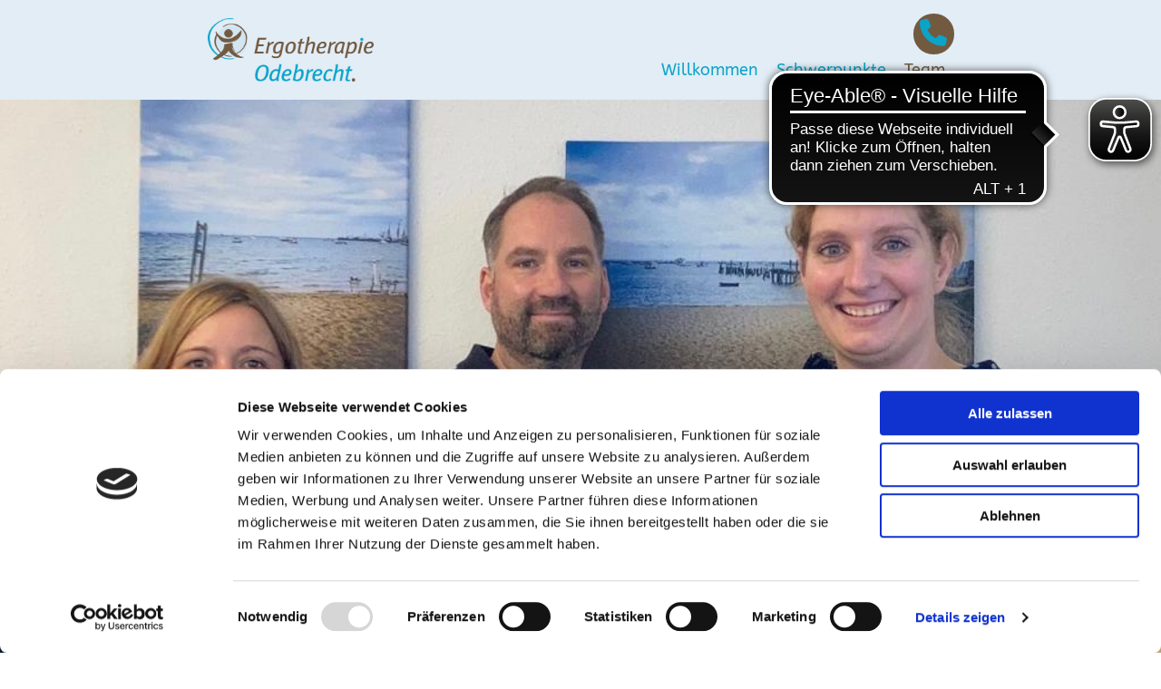

--- FILE ---
content_type: text/html; charset=UTF-8
request_url: https://www.ergotherapie-odebrecht.de/team
body_size: 5810
content:
<!DOCTYPE html> <html lang="de" data-currency="USD" data-lang="de" data-countrycode="de_DE" data-rHash="379a04ffba34516730df5027521bbc68" dir="auto" data-cookiebot="true"> <head> <meta charset="UTF-8"/> <script>window.addEventListener("CookiebotOnDialogInit",function(){if (Cookiebot.getDomainUrlParam("autoAcceptCookies") === "true")Cookiebot.setOutOfRegion();});</script><script async fetchpriority="high" id="Cookiebot" src="https://consent.cookiebot.com/uc.js" data-cbid="069c9608-d2b9-474c-bdff-4e86ad22c33f" data-blockingmode="auto" data-culture="de" type="text/javascript"></script><script type='text/plain' data-cookieconsent='statistics'>(function(w,d,s,l,i){w[l]=w[l]||[];w[l].push({'gtm.start': new Date().getTime(),event:'gtm.js'});var f=d.getElementsByTagName(s)[0], j=d.createElement(s),dl=l!='dataLayer'?'&l='+l:'';j.async=true;j.src= 'https://www.googletagmanager.com/gtm.js?id='+i+dl;f.parentNode.insertBefore(j,f); })(window,document,'script','dataLayer','GTM-K5478Q8');</script><title>Team | Ergotherapie Odebrecht</title><meta name="description" content="Das Team unserer Praxis in Gettorf stellt sich vor. Lernen Sie uns kennen und erfahren Sie mehr über uns."><meta property="og:type" content="website"><meta property="og:title" content="Team | Ergotherapie Odebrecht"><meta property="og:url" content="https://www.ergotherapie-odebrecht.de/team"><meta property="og:description" content="Das Team unserer Praxis in Gettorf stellt sich vor. Lernen Sie uns kennen und erfahren Sie mehr über uns."><meta property="og:image" content="https://www.ergotherapie-odebrecht.de/uploads/nr0PHshd/odebrecht_ergotherapie_logo.png"><link rel='canonical' href='https://www.ergotherapie-odebrecht.de/team'/><meta name="viewport" content="width=device-width, initial-scale=1"><link rel='shortcut icon' type='image/x-icon' href='/uploads/G8EKFPu8/favicon.ico'/><link rel="preload" href="https://css-fonts.eu.extra-cdn.com/css?family=Roboto:300,500&display=swap" as="style"><link href="https://css-fonts.eu.extra-cdn.com/css?family=Roboto:300,500&display=swap" rel="stylesheet"><link rel="stylesheet" href="https://site-assets.cdnmns.com/108ab34d214b6bd35fa24bb0b75a9731/css/cookiebotVideoPlaceholder.css?1768836001521"><link rel="stylesheet" href="https://site-assets.cdnmns.com/108ab34d214b6bd35fa24bb0b75a9731/css/grids.css?1768836001521"><link rel="stylesheet" href="https://site-assets.cdnmns.com/108ab34d214b6bd35fa24bb0b75a9731/css/hcaptcha.css?1768836001521"><link rel="stylesheet" href="/assets/user-style.css?1762782070"><link rel="stylesheet" id="style_site" href="/assets/sitestyle.css?1762782070"><link rel="stylesheet" href="https://site-assets.cdnmns.com/108ab34d214b6bd35fa24bb0b75a9731/css/external-libs.css?1768836001521"><!--[if lt IE 9]><script src="https://site-assets.cdnmns.com/108ab34d214b6bd35fa24bb0b75a9731/js/html5shiv.js"></script><script src="https://site-assets.cdnmns.com/108ab34d214b6bd35fa24bb0b75a9731/js/respond.js"></script><![endif]--><script>if ('serviceWorker' in navigator){navigator.serviceWorker.getRegistrations().then(function(registrations) { for(registration in registrations) { registration.unregister(); }}); }</script><link rel="preconnect" href="https://site-assets.cdnmns.com/" crossorigin><link rel="preconnect" href="https://fonts.prod.extra-cdn.com/" crossorigin><style id='globalCSS'>header.headerFixed #r5000 { border-bottom: 0px solid white; background-color: #d4e5f2; } p { hyphens: auto; }</style><script async src="https://cdn.eye-able.com/configs/www.ergotherapie-odebrecht.de.js"></script> <script async src="https://cdn.eye-able.com/public/js/eyeAble.js"></script> <script>window.ASSETSURL='https://site-assets.cdnmns.com/108ab34d214b6bd35fa24bb0b75a9731';</script></head> <body id="p9992" data-dateformat='d/m/Y'> <noscript><iframe data-cookieconsent="statistics" data-cookieblock-src="https://www.googletagmanager.com/ns.html?id=GTM-K5478Q8" height="0" width="0" style="display:none;visibility:hidden"></iframe></noscript> <div id="r5001" class="row designRow"> <div class="container container-fluid"><div class="col col-sm-12"> <header data-req="headerfixed" data-settings="headerfixed-lg,headerfixed-md,headerfixed-sm,headerminify-lg,headerminify-md,headerminify-sm"><div id="r5000" class="row "> <div class="container container-fluid"><div id="c4369" class="col col-lg-6 col-md-6 col-sm-8 flexCol"><div id="m3196" class="module autospacer"></div> <div class="flexWrap"> <a href="/"  title="Ergotherapie Odebrecht" class="imageModuleWrap" id="w_m4982" data-track-event="click" data-track-action="internal_link_clicked"> <img id="m4982" class="module image" src="/uploads/nr0PHshd/odebrecht_ergotherapie_logo.png" alt="" data-author="" width="2000" height="772" data-req="" data-settings="enablehover=false,showelement=none,hovertransition=slowFadeIn" fetchpriority="high"/> </a> </div> <div id="m1389" class="module autospacer"></div> </div> <div class="col col-lg-4 col-md-6 col-sm-4 flexCol"><div class="flexWrap"> <ul id="m1057" class="module iconlist"> <li class=" "> <a data-global="phone"  href="tel:043469263110" target="_blank" rel="noopener" data-track-event="click" data-track-action="phone_link"> <i class="iconItem fa fa-phone "></i> </a> </li> </ul></div> <div id="m1872" class="module autospacer"></div> <div id="m3068" class="module autospacer"></div> <div class="flexWrap"> <nav id="m5000" class="module nav smallModule" data-settings="vertical=false,direction=right,push=true,activeParent=false,verticalNav-md=true,verticalNav-lg=false,verticalNav-sm=false" tabindex="-1"> <ul class="navContainer"><li class=""> <a href="/" data-track-event="click" data-track-action="internal_link_clicked">Willkommen</a> </li><li class=""> <a href="/schwerpunkte" data-track-event="click" data-track-action="internal_link_clicked">Schwerpunkte</a> </li><li class=" active"> <a href="/team" data-track-event="click" data-track-action="internal_link_clicked">Team</a> </li><li class=" hidden-lg hidden-md hidden-sm"> <a href="/impressum" data-track-event="click" data-track-action="internal_link_clicked">Impressum</a> </li><li class=" hidden-lg hidden-md hidden-sm"> <a href="/datenschutz" data-track-event="click" data-track-action="internal_link_clicked">Datenschutz</a> </li></ul> </nav></div> </div> <div class="col col-md-12 col-sm-12 col-lg-2 hidden-md"></div> </div> </div> </header><div id="r5002" role="main" class="row designRow"> <div class="container container-fluid"><div class="col col-sm-12"><div id="r5952" class="row "> <div class="container container-fixed"><div class="col col-sm-12"></div> </div> </div> <div id="r3632" class="row "> <div class="container container-fixed"><div class="col col-sm-12 col-lg-12 col-md-12"><div id="m2492" class="module text"><h1 class="darkspottext">Unser Team</h1></div> </div> </div> </div> <div id="r3140" class="row "> <div class="container container-fixed colsStack"><div class="col col-lg-3 col-sm-12"> <div class="imageModuleWrap" id="w_m1927"> <img id="m1927" class="module image" src="/uploads/AM7yxXKC/PHOTO-2022-11-04-15-34-05_724_915.jpg" alt="undefined" data-author="" width="277" height="277" data-req="" data-settings="enablehover=false,showelement=,hovertransition=" fetchpriority="high"/> </div></div> <div id="c2154" class="col col-sm-12 col-lg-8 col-md-12 flexCol"><div id="m4671" class="module autospacer"></div> <div class="flexWrap"> <div id="m3454" class="module text smallModule"><h2 class="darksmallspottext">Katy Odebrecht-Philipp&nbsp;</h2></div> <div id="m4553" class="module text"><p class="bodytext">Ergotherapeutin</p></div> <div id="m3410" class="module text"><p class="bodytext">Startete mit ihrer Ergotherapie-Praxis in Gettorf 2012 in die Selbstständigkeit. Umfangreiche Erfahrungen sammelte die gelernte Kinderkrankenschwester zuvor in den pädiatrischen bzw. neonatologischen Intensivabteilungen des städtischen Krankenhauses in Kiel und dem Universitätskinderspital in Basel. Nach dem Examen zur Ergotherapeutin führte ihr weiterer Weg – neben der eigenen Elternzeit – unter anderem über das Caritas Mutter-Kind-Heim in der Stadt Plön, zur pädagogischen Frühförderung des Lebenshilfewerks Kreis Plön gGmbH. Des Weiteren arbeitete sie nebenberuflich in der Ergotherapiepraxis am Lindenhof e.V..&nbsp;</p></div> </div> </div> </div> </div> <div class="row "> <div class="container container-fixed"><div class="col col-sm-12"><div id="m1639" class="module text"><p class="bodytext"><span style="color: #0ba4c9;">Zusatzqualifikationen:</span></p></div> <div id="m1798" class="module list" data-settings="listcols=2,margin=0"> <p class="headline listTitle"></p> <ul> <li> <p class="bodytext listItem"> <span class="iconTextWrapper"> <span class="iconContainer"> <i class="listIcon fa fa-check "></i> </span> <span class="bodytext itemLabel"> <span class="itemMainText"> Fachtherapeutin für Kognitives Training </span> </span> </span> </span> </p> </li> <li> <p class="bodytext listItem"> <span class="iconTextWrapper"> <span class="iconContainer"> <i class="listIcon fa fa-check "></i> </span> <span class="bodytext itemLabel"> <span class="itemMainText"> Fachtherapeutin für Kognitives Training im Kindes- und Jugendalter </span> </span> </span> </span> </p> </li> <li> <p class="bodytext listItem"> <span class="iconTextWrapper"> <span class="iconContainer"> <i class="listIcon fa fa-check "></i> </span> <span class="bodytext itemLabel"> <span class="itemMainText"> Systemische Beratung </span> </span> </span> </span> </p> </li> <li> <p class="bodytext listItem"> <span class="iconTextWrapper"> <span class="iconContainer"> <i class="listIcon fa fa-check "></i> </span> <span class="bodytext itemLabel"> <span class="itemMainText"> Kinflex (Kinesiologische Reflextherapie) </span> </span> </span> </span> </p> </li> </ul> </div></div> </div> </div> <div id="r3823" class="row "> <div class="container container-fixed"><div class="col col-lg-8 col-sm-11"></div> <div class="col col-lg-4 col-sm-12"> <div class="imageModuleWrap" id="w_m4100"> <img id="m4100" class="module image" src="/uploads/SFXBR34x/PHOTO-2022-11-04-15-34-05_131.jpg" alt="undefined" data-author="" width="326" height="325" data-req="" data-settings="enablehover=false,showelement=,hovertransition=" fetchpriority="high"/> </div></div> </div> </div> <div id="r2712" class="row "> <div class="container container-fixed colsStack"><div id="c1834" class="col col-sm-12 col-lg-8 col-md-12 flexCol"><div id="m4556" class="module autospacer"></div> <div class="flexWrap"> <div id="m3023" class="module text smallModule"><h2 class="darksmallspottext">Sven Odebrecht</h2></div> <div id="m4988" class="module text smallModule"><p class="bodytext">Ergotherapeut</p></div> </div> </div> </div> </div> <div id="r3611" class="row "> <div class="container container-fixed colsStack"><div class="col col-sm-12 col-lg-8 col-md-12 flexCol"><div id="m1545" class="module autospacer"></div> <div class="flexWrap"> <div id="m3865" class="module text"><p class="bodytext">ergänzt das Praxisteam seit 2013 in Vollzeit. Seinen Berufsweg begann er mit einer Ausbildung und Tätigkeit als Groß- und Außenhandelskaufmann. Nach seiner Zivildienstzeit in einem integrativen Kindergarten und einer Grundschule in der Stadt Eckernförde, absolvierte er sein Fachabitur am Berufskolleg Weil am Rhein. 2005 legte Sven Odebrecht erfolgreich sein Examen als staatlich geprüfter Ergotherapeut ab. Seine beruflichen Erfahrungen liegen in den Fachbereichen Geriatrie, Neurologie und Orthopädie. Sven Odebrecht arbeitete als Therapeut unter anderem im Pflegewohnheim der DRK Anschar Schwesternschaft und in der Mare Ergotherapie – hier sammelte er insbesondere Erfahrungen im Umgang mit Wachkomapatienten, Schlaganfallpatienten und in der Handtherapie. Weitere Spezialisierungen konnte Sven Odebrecht durch seine laufenden Fort- und Weiterbildungen erreichen.</p></div> </div> </div> <div class="col col-sm-1 col-lg-3"></div> </div> </div> <div id="r3440" class="row "> <div class="container container-fixed colsStack"><div class="col col-lg-3 col-sm-12"> <div class="imageModuleWrap" id="w_m4246"> <img id="m4246" class="module image" src="/uploads/Z6VP8qer/PHOTO-2022-11-04-15-34-05_686.jpg" alt="undefined" data-author="" width="375" height="374" data-req="" data-settings="enablehover=false,showelement=,hovertransition=" fetchpriority="high"/> </div></div> <div id="c2980" class="col col-sm-12 col-lg-8 col-md-12 flexCol"><div id="m1687" class="module autospacer"></div> <div class="flexWrap"> <div id="m4269" class="module text smallModule"><h2 class="darksmallspottext">Wiebke Krause</h2></div> <div id="m1308" class="module text"><p class="bodytext">Ergotherapeutin</p></div> </div> <div id="m2688" class="module autospacer"></div> </div> </div> </div> <div id="r1050" class="row bgfilter"> <div class="container container-fixed"><div class="col col-md-6 col-lg-6 col-sm-12 flexCol"><div id="m1340" class="module autospacer"></div> <div class="flexWrap"> <div id="m2529" class="module text smallModule"><h2 class="darksmallspottext">Terminvereinbarung</h2></div> <div id="m4150" class="module text"><h3 class="lightbodytext">Sie haben noch Fragen oder möchten einen Termin vereinbaren?&nbsp;</h3></div> <div id="m1522" class="module text"><p class="lightbodytext">Bitte vereinbaren Sie Ihren Termin bei uns telefonisch.</p></div> <div id="m3648" class="module text"><p class="darkspottext" style="text-align: left;"><span style="color: #0ba4c9;"> <span class="iconfont "></span> </span><a data-global="phone"  href="tel:043469263110" data-track-event="click" data-track-action="phone_link"><span class="monoglobalWrap">04346 9263110</span></a></p></div> </div> <div id="m1842" class="module autospacer"></div> </div> <div class="col col-md-6 col-lg-6 col-sm-12"> <div class="imageModuleWrap" id="w_m1076"> <img id="m1076" class="module image" src="/uploads/8WopvwFt/PHOTO-2022-11-04-15-34-05_724.jpg" alt="" data-author="" width="871" height="869" data-req="" data-settings="enablehover=false,showelement=,hovertransition=" fetchpriority="high"/> </div></div> </div> </div> </div> </div> </div> <footer><div id="r1074" class="row "> <div class="container container-fixed"><div class="col col-sm-12 col-md-8 col-lg-12"><div id="m1028" class="module text"><p class="footertext" style="text-align: center;"><span style="font-weight: bold;">Ergotherapie Odebrecht</span><br>Meierhof 1 |&nbsp;24214&nbsp;Gettorf</p></div> <div id="m2647" class="module text"><p class="footertext" style="text-align: center;">Telefon:&nbsp;<a data-global="phone"  href="tel:043469263110" data-track-event="click" data-track-action="phone_link">04346 9263110</a> |&nbsp;Fax:&nbsp;04346 9263111 |&nbsp;E-Mail:&nbsp;<a href="mailto:info@ergotherapie-odebrecht.de" data-track-event="click" data-track-action="email_link">info@ergotherapie-odebrecht.de</a></p></div> <div id="m3311" class="module divider"></div> <div id="m4151" class="module text"><p class="footertext" style="text-align: center;"><a href="/impressum" data-track-event="click" data-track-action="internal_link_clicked">Impressum</a> |&nbsp;<a href="/datenschutz" data-track-event="click" data-track-action="internal_link_clicked">Datenschutzhinweise</a></p></div> </div> </div> </div> </footer> </div> </div> </div> <a href='#' data-req="scrollTop" class='scrollIcon hidden bottom_right' data-track-event="click" data-track-action="internal_link_clicked"> <span></span> </a><script async data-cookieconsent="ignore" nomodule src="https://site-assets.cdnmns.com/108ab34d214b6bd35fa24bb0b75a9731/js/loader-polyfills.js?1768836001521"></script><script async data-cookieconsent="ignore" src="https://site-assets.cdnmns.com/108ab34d214b6bd35fa24bb0b75a9731/js/loader.js?1768836001521"></script><script type='application/ld+json'>{"@context":"http://schema.org","@type":"LocalBusiness","@id":"https://www.ergotherapie-odebrecht.de/#global_business","name":"Ergotherapie Odebrecht","address":{"@type":"PostalAddress","streetAddress":"Meierhof 1","addressLocality":"Gettorf","addressRegion":"","postalCode":"24214","addressCountry":"DE"},"email":"info@ergotherapie-odebrecht.de","faxNumber":"04346 9263111","telephone":"04346 9263110","description":"Ergotherapie Odebrecht","url":"https://www.ergotherapie-odebrecht.de","openingHoursSpecification":[{"@type":"OpeningHoursSpecification","dayOfWeek":"http://schema.org/Monday","opens":"10:00","closes":"18:00"},{"@type":"OpeningHoursSpecification","dayOfWeek":"http://schema.org/Tuesday","opens":"10:00","closes":"18:00"},{"@type":"OpeningHoursSpecification","dayOfWeek":"http://schema.org/Wednesday","opens":"10:00","closes":"18:00"},{"@type":"OpeningHoursSpecification","dayOfWeek":"http://schema.org/Thursday","opens":"10:00","closes":"18:00"},{"@type":"OpeningHoursSpecification","dayOfWeek":"http://schema.org/Friday","opens":"10:00","closes":"14:00"}],"image":"https://www.ergotherapie-odebrecht.de/uploads/nr0PHshd/odebrecht_ergotherapie_logo.png","logo":"https://www.ergotherapie-odebrecht.de/uploads/nr0PHshd/odebrecht_ergotherapie_logo.png"}</script><!-- Cookiebot: Google consent mode v2 defaults --> <script type='text/javascript' data-cookieconsent='ignore'> window.dataLayer = window.dataLayer || []; function gtag(){dataLayer.push(arguments);} gtag('consent', 'default', { 'ad_storage': 'denied', 'analytics_storage': 'denied', 'ad_user_data': 'denied', 'ad_personalization': 'denied', 'functionality_storage': 'denied', 'personalization_storage': 'denied', 'security_storage': 'granted', 'wait_for_update': 500, }); gtag("set", "ads_data_redaction", true); gtag("set", "url_passthrough", false); </script><!-- Mono global site tag (gtag.js) - Google Analytics --> <script async type='text/plain' data-cookieconsent='statistics' src='https://www.googletagmanager.com/gtag/js?id=G-8RC0JH5NQK'></script> <script type='text/plain' data-cookieconsent='statistics'> window.dataLayer = window.dataLayer || []; function gtag(){dataLayer.push(arguments);} gtag('js', new Date()); gtag('config', 'G-8RC0JH5NQK', { 'anonymize_ip': true, 'send_page_view': false, 'custom_map': {'dimension1': 'monoSiteId', 'dimension2': 'monoRendering'} }); gtag('event', 'monoAction', { 'monoSiteId': '1328822', 'monoRendering': 'website'}); gtag('event', 'page_view', { 'monoSiteId': '1328822', 'monoRendering': 'website'}); var _mtr = _mtr || []; _mtr.push(['addTracker', function (action) { gtag('event', action, { 'send_to': 'G-8RC0JH5NQK', 'event_label': 'monoAction', 'monoSiteId': '1328822', 'monoRendering': 'website' }); }]); _mtr.push(['addRawTracker', function() { gtag.apply(gtag,arguments); }]); </script> </body> </html>

--- FILE ---
content_type: text/css
request_url: https://www.ergotherapie-odebrecht.de/assets/sitestyle.css?1768836001521
body_size: 6237
content:
.headline { font-size:32px; line-height:1.2em; letter-spacing:0em; margin-bottom:20px;} .headline a:hover { text-decoration:underline;} nav { text-align:center;} nav > ul li > a { color:#0ba4c9; font-size:18px;} nav:before { font-size:30px;} nav > ul > li > ul a { color:rgb(204, 204, 204); font-size:12px;} nav > ul li > a:hover { color:#725a41;} nav > ul li.active > a { color:#725a41; background-color:rgba(255, 255, 255, 0); border-color:#d4e5f2;} nav > ul li a { background-color:rgba(30, 149, 134, 0); border-color:rgba(255, 255, 255, 0); padding-left:10px; padding-top:5px; padding-bottom:5px; padding-right:10px;} nav > ul > li > ul li a { background-color:rgb(37, 37, 37); border-color:rgb(87, 87, 87); padding-top:10px; padding-bottom:10px;} nav > ul > li > ul li.active > a { color:rgb(255, 255, 255); background-color:#d4e5f2; border-color:rgb(87, 87, 87);} nav.opened-menu > ul { background-color:rgb(37, 37, 37);} nav > ul .closeBtn { color:rgb(204, 204, 204);} nav > ul > li > ul a:hover { color:rgb(255, 255, 255);} .nav .navIcon.fa { padding-right:10px; padding-bottom:2px;} nav > ul > li > ul li a:hover { background-color:#725a41;} nav > ul li a:hover { background-color:rgba(255, 255, 255, 0); border-color:#d4e5f2;} .subtitle { font-size:20px; line-height:1.2em; margin-bottom:20px;} .preamble { font-size:20px; line-height:1.4em; letter-spacing:0em; margin-bottom:5px;} .bodytext { margin-bottom:5px;} .smalltext { line-height:1.6em; letter-spacing:0em; font-size:14px; margin-bottom:5px;} body { background-color:rgb(255, 255, 255); font-family:ABeeZee; color:#725a41; line-height:1.6em;} body a { color:#0ba4c9; text-decoration:none;} body a:hover { color:#725a41;} .button { margin-bottom:40px; border-radius:3px; font-weight:400; color:rgb(255, 255, 255); background-color:#d4e5f2; padding-top:14px; padding-right:25px; padding-bottom:16px; padding-left:25px; border-top-width:0px; border-left-width:0px; border-bottom-width:0px; border-right-width:0px; line-height:1em; border-top-left-radius:3px; border-top-right-radius:3px; border-bottom-right-radius:3px; border-bottom-left-radius:3px; width:73%; display:table; margin-left:0; margin-right:auto; text-align:center;} .button:hover { background-color:#725a41; color:rgb(255, 255, 255);} .button .buttonIcon.fa { margin-right:10px;} .form { margin-bottom:40px; padding-top:0px; padding-right:0px; padding-bottom:0px; padding-left:0px;} .form label { padding-bottom:0px; margin-bottom:10px; line-height:1.2em;} .form input[type=text],.form textarea,.form select { border-radius:3px; border-color:rgb(204, 204, 204); color:rgb(102, 102, 102); font-size:14px; padding-top:12px; padding-right:10px; padding-bottom:12px; padding-left:10px; margin-top:0px; margin-right:0px; margin-left:0px; background-color:rgb(255, 255, 255); border-top-width:1px; border-left-width:1px; border-bottom-width:1px; border-right-width:1px; margin-bottom:10px; border-top-left-radius:0px; border-top-right-radius:0px; border-bottom-right-radius:0px; border-bottom-left-radius:0px;} .form input[type=submit] { margin-bottom:0px; margin-top:20px;} .form2 label { color:rgb(255, 255, 255); text-align:center;} .form2 input[type=text],.form2 textarea,.form2 select { background-color:rgb(204, 204, 204); border-color:rgb(255, 255, 255); color:rgb(37, 37, 37);} .form2 input[type=submit] { color:rgb(37, 37, 37); background-color:rgb(255, 255, 255); display:table; margin-left:auto; margin-right:auto;} .form2 input[type=submit]:hover { color:rgb(255, 255, 255); background-color:rgb(37, 37, 37);} .form .subtitle { margin-top:20px;} .form2 .subtitle { color:rgb(255, 255, 255);} .form input[type=checkbox]+span,.form input[type=radio]+span,.form .form_option input[type=checkbox]+label:not([class*="optin"]) { font-size:14px; line-height:1.6em; margin-left:0px; margin-top:10px; margin-bottom:0px; margin-right:0px;} .text { margin-bottom:40px; padding-top:0px; padding-right:0px; padding-bottom:0px; padding-left:0px;} .image { margin-bottom:40px; padding-top:0px; padding-right:0px; padding-bottom:0px; padding-left:0px;} .map { margin-bottom:40px;} .gallery { margin-bottom:40px;} .row { padding-top:20px; padding-right:30px; padding-bottom:0px; padding-left:30px; background-color:rgb(255, 255, 255);} .col { margin-bottom:0px; padding-left:15px; padding-right:15px; margin-top:0px; padding-bottom:0px;} .custom1 { line-height:1.1em; margin-bottom:5px; font-size:50px; text-align:center; font-weight:800; text-transform:uppercase; color:rgb(216, 63, 0);} .custom1 a { color:#0ba4c9;} .custom1 a:hover { color:#0ba4c9;} .custom2 { line-height:1.2em; margin-bottom:5px; color:rgb(216, 63, 0); font-size:28px; text-align:center;} .custom2 a { color:#0ba4c9;} .custom2 a:hover { color:#0ba4c9;} .custom4 { color:rgb(216, 63, 0); font-size:26px; line-height:1.2em; text-align:left; margin-bottom:20px;} .custom4 a { color:#0ba4c9;} .custom4 a:hover { color:#0ba4c9;} .custom5 { color:rgb(216, 63, 0); font-size:22px; line-height:1.2em; text-align:left; margin-bottom:5px;} .custom5 a { color:#0ba4c9;} .custom5 a:hover { color:#0ba4c9;} .custom3 { margin-bottom:20px; color:rgb(216, 63, 0); font-size:32px; line-height:1.2em; text-align:left;} .custom3 a { color:#0ba4c9;} .custom3 a:hover { color:#0ba4c9;} .smallsubtitle { font-size:20px; line-height:1.2em; margin-bottom:5px;} .spottext { font-size:50px; line-height:1.1em; text-align:center; margin-bottom:5px; letter-spacing:0em; text-transform:none; color:rgb(255, 255, 255);} .spottext a { color:#0ba4c9;} .spottext a:hover { color:#0ba4c9;} .footertext a { color:#0ba4c9;} .footertext a:hover { color:#725a41;} .companyname { font-size:25px; text-align:left; line-height:1.2em; color:rgb(87, 87, 87); text-transform:none; padding-top:0px;} .companyname a { color:rgb(87, 87, 87);} .companyname a:hover { color:rgb(204, 204, 204);} .smallspottext { line-height:1.2em; text-align:center; font-size:28px; margin-bottom:5px; text-transform:none; color:rgb(255, 255, 255);} .smallspottext a { color:#0ba4c9;} .smallspottext a:hover { color:#0ba4c9;} .locale { text-align:left;} .locale ul li a { transition:all 0.25s ease-in 0s; color:rgb(204, 204, 204); font-size:14px;} .locale ul li { padding-top:5px; padding-right:20px; padding-bottom:5px; border-right-width:0px; border-color:rgb(87, 87, 87); text-align:left;} .locale ul li a:hover { color:rgb(255, 255, 255);} .locale ul li.active a { color:rgb(255, 255, 255);} .locale ul li:hover { border-color:rgb(87, 87, 87);} .locale ul li.active { border-color:rgb(87, 87, 87);} .button2 { font-size:18px; line-height:1em; margin-bottom:40px; border-radius:3px; color:rgb(255, 255, 255); display:table; margin-left:auto; margin-right:auto; padding-top:19px; padding-right:30px; padding-bottom:20px; padding-left:30px; border-top-width:0px; border-right-width:0px; border-bottom-width:0px; border-left-width:0px; border-color:rgba(255, 255, 255, 0); background-color:#d4e5f2; border-top-left-radius:3px; border-top-right-radius:3px; border-bottom-right-radius:3px; border-bottom-left-radius:3px; width:32%; text-align:center;} .button2:hover { color:rgb(255, 255, 255); border-color:rgba(255, 255, 255, 0); background-color:#725a41;} .button2 .buttonIcon.fa { margin-right:10px;} .divider { border-top-width:1px; border-color:rgb(204, 204, 204); width:100%; display:table; margin-left:auto; margin-right:auto;} .singlePost .divider { margin-bottom:40px;} .socialmedia { text-align:right; font-size:18px;} .socialmedia li { margin-left:0px; margin-bottom:10px; margin-right:10px; background-color:#d4e5f2; border-top-left-radius:100px; border-top-right-radius:100px; border-bottom-right-radius:100px; border-bottom-left-radius:100px; border-color:rgba(120, 97, 6, 0); border-top-width:4px; border-right-width:4px; border-bottom-width:4px; border-left-width:4px;} .socialmedia li:hover { background-color:#725a41;} .socialmedia li a { color:rgb(255, 255, 255); width:30px; height:30px;} .socialmedia li a:hover { color:rgb(255, 255, 255);} .paymenticons li { padding-bottom:0px; margin-bottom:10px; margin-left:0px; padding-left:0px; margin-right:10px;} .paymenticons { text-align:left;} .linklist { padding-bottom:0px; padding-left:0px; margin-bottom:40px; margin-top:0px; background-color:rgba(241, 241, 241, 0);} .linklist a { margin-bottom:1px; background-color:rgba(241, 241, 241, 0); padding-top:10px; padding-right:10px; padding-bottom:10px; padding-left:10px;} .linklist a:hover { background-color:rgba(241, 241, 241, 0); color:#725a41;} .linklist .listIcon { border-top-width:3px; border-right-width:20px;} .breadcrumb li a { margin-bottom:10px; margin-left:10px; margin-right:10px;} .cart { display:table; margin-left:auto; margin-right:0; margin-bottom:0px; padding-top:3px;} .cart .cartBtn { color:rgb(37, 37, 37); font-size:20px;} .cart .cartAmount { font-size:12px; color:rgb(255, 255, 255); background-color:#d4e5f2; width:16px; height:16px; margin-left:-5px; border-top-left-radius:100px; border-top-right-radius:100px; border-bottom-right-radius:100px; border-bottom-left-radius:100px; margin-top:-8px;} .cart .checkoutBtn { margin-bottom:0px;} .cart .title { margin-bottom:20px;} .cart .subTotalText { margin-top:0px;} .cart .subTotal { margin-bottom:10px; margin-top:5px;} .cart .cartContents { background-color:rgb(255, 255, 255); border-color:rgb(241, 241, 241); border-top-width:1px; border-right-width:1px; border-bottom-width:1px; border-left-width:1px;} .cart .divider { margin-bottom:10px;} .cart .cartBtn:hover { color:rgb(37, 37, 37);} .search { display:table; margin-left:auto; margin-right:0;} .search .searchicon { color:rgb(255, 255, 255); width:16px; height:16px; border-top-left-radius:100px; border-top-right-radius:100px; border-bottom-right-radius:100px; border-bottom-left-radius:100px; font-size:16px; margin-bottom:0px;} .review { margin-bottom:40px; background-color:rgb(241, 241, 241); padding-top:40px; padding-right:40px; padding-bottom:40px; padding-left:40px;} .review .reviewName { text-align:center; margin-bottom:10px;} .review .reviewDescription { text-align:center; margin-bottom:10px;} .review .reviewRating { text-align:center;} .review .reviewRating .star { margin-right:5px; margin-left:5px; margin-bottom:0px; padding-bottom:0px;} .review .authorDate { text-align:center; margin-top:10px;} .businesscard .businesscardImage { border-bottom-width:25px;} .businesscard .divider1 { margin-top:15px; margin-bottom:10px;} .businesscard .divider2 { margin-top:15px; margin-bottom:15px;} .businesscard .divider3 { margin-top:15px; margin-bottom:15px;} .businesscard .divider4 { margin-top:5px; margin-bottom:15px;} .businesscard .dbcIcon { border-right-width:20px; border-left-width:10px; margin-top:0px;} .businesscard .dbcLinkIcon { border-left-width:10px; border-right-width:20px;} .businesscard .businesscardLinks { text-align:left;} .businesscard .businesscardLinks li a { padding-top:0px; margin-top:0px;} .html { margin-bottom:40px;} .blog .details { padding-top:0px; margin-top:20px; margin-bottom:20px; padding-left:0px; padding-right:0px;} .blog .readMore { margin-top:20px; color:#d4e5f2; background-color:rgba(15, 174, 134, 0); padding-left:0px; padding-right:0px; padding-top:10px;} .blog { background-color:rgba(255, 255, 255, 0); padding-left:0px;} .blog .title { padding-left:0px; padding-right:0px;} .blog .shortDescription { padding-left:0px; padding-right:0px;} .blog li .textContainer { padding-left:30px; padding-right:30px; padding-top:10px; margin-bottom:0px;} .blog li { background-color:rgb(255, 255, 255);} .blog .readMore:hover { color:#725a41;} .catalog { margin-bottom:40px;} .catalog .productText { padding-top:10px; margin-left:20px; margin-top:20px; margin-bottom:40px; margin-right:0px;} .catalog .visualTag { text-align:center; text-transform:uppercase; padding-top:7px; padding-right:7px; padding-bottom:7px; padding-left:7px;} .catalog .name a { color:rgb(37, 37, 37);} .catalog .name a:hover { color:rgb(87, 87, 87);} .catalog .price { color:rgb(37, 37, 37); text-align:center; margin-bottom:0px;} .catalog li { background-color:rgb(255, 255, 255);} .catalog .name { text-align:center;} .emailshare a { margin-bottom:20px;} .openinghours .specialDayTitle { margin-top:40px;} .openinghours { margin-bottom:40px;} .openinghours .dayLabel { margin-bottom:0px;} .offers { margin-bottom:40px; background-color:rgb(241, 241, 241); padding-top:40px; padding-right:40px; padding-bottom:40px; padding-left:40px;} .offers .button { margin-bottom:0px; margin-top:20px; display:table; margin-left:auto; margin-right:auto;} .offers .offerName { text-align:center; margin-bottom:10px;} .offers .offerDescription { text-align:center;} .offers .offerPrice { text-align:center; margin-bottom:10px; margin-top:10px;} .offers .validFrom { text-align:center;} .offers .validThrough { text-align:center;} .offerPrice { font-weight:400;} .list { margin-bottom:40px;} .list .listIcon { font-size:18px; margin-right:10px; width:25px; height:25px;} .list .itemLabel { font-size:16px;} .video { margin-bottom:40px;} .singleProduct .gallery .visualTag { text-align:center; font-size:21px; text-transform:uppercase; padding-top:10px; padding-right:10px; padding-bottom:10px; padding-left:10px;} .singleProduct .divider { margin-bottom:20px; margin-top:0px;} .singleProduct .oldprice { margin-right:20px; text-align:right;} .pricelist { margin-bottom:40px;} .pricelist li { margin-bottom:20px;} .pricelist .listImg { margin-bottom:10px; max-width:100%; margin-top:0px;} .pricelist .itemdescription { margin-bottom:30px;} .pricelist .listTitle { margin-bottom:30px;} .checkout .divider { margin-bottom:20px;} .checkout .descriptivetext { padding-bottom:20px;} .checkout .infolabel { padding-bottom:10px; font-size:15px; margin-right:20px;} .checkout .form input[type=text],.checkout .form textarea,.checkout .form select { margin-bottom:20px;} .verticalnav { margin-bottom:40px;} .verticalnav > li > a { color:#d4e5f2; margin-bottom:10px;} .verticalnav > li > a:hover { color:#0ba4c9;} nav > li.active > a { color:#0ba4c9;} .verticalnav > li > ul a { color:#d4e5f2;} .verticalnav > li > ul a:hover { color:#0ba4c9;} .verticalnav > li > ul li.active > a { color:#0ba4c9;} .verticalnav > li > ul li a { margin-bottom:10px;} .verticalnav .verticalnavIcon.fa { margin-right:10px;} .singlePost .blogShare { margin-bottom:40px;} .imagelist { margin-bottom:40px;} .facebookpage { margin-bottom:40px;} .instagramembed { margin-bottom:40px;} .googleplusone { margin-bottom:40px;} .openinghours2 { margin-bottom:40px;} .shopfilter .shop_filter { background-color:rgb(241, 241, 241); padding-top:10px; padding-left:20px; padding-right:20px;} .shopfilter .filter_label { color:rgb(37, 37, 37);} .shopfilter label { color:rgb(37, 37, 37);} .shopfilter .price-text { color:rgb(37, 37, 37); font-size:14px;} .shopfilter .clearSelection { color:rgb(37, 37, 37); line-height:2.45em; font-size:12px;} .shopfilter .ui-slider { background-color:rgb(204, 204, 204);} .shopfilter .ui-slider-range { background-color:#d4e5f2;} .shopfilter .ui-slider-handle { background-color:rgb(255, 255, 255); border-color:rgb(204, 204, 204);} .shopfilter { background-color:rgba(0, 0, 0, 0);} .scrollIcon { background-color:#725a41; border-top-left-radius:70px; border-top-right-radius:70px; border-bottom-right-radius:70px; border-bottom-left-radius:70px; border-color:rgb(255, 255, 255); border-top-width:0px; border-right-width:0px; border-bottom-width:0px; border-left-width:0px;} .scrollIcon span:before { color:rgb(255, 255, 255);} .scrollIcon:hover { background-color:#d4e5f2; border-color:rgb(255, 255, 255);} .lightbox-image .lightbox-caption { color:rgb(255, 255, 255); margin-top:0px; margin-right:0px; margin-bottom:0px; margin-left:0px;} .modal { background-color:#0ba4c9; border-left-width:4px; border-top-width:4px; border-bottom-width:4px; border-right-width:4px; border-color:rgb(255, 255, 255); padding-left:30px; padding-top:30px; padding-bottom:30px; padding-right:30px;} .engagement.modal .bodytext { color:rgb(255, 255, 255); font-size:20px; line-height:1.3em; text-align:center; margin-bottom:20px;} .engagement.modal .headline { color:rgb(255, 255, 255); font-size:40px; text-align:center; margin-bottom:15px;} .engagement.modal .button, .engagement.modal input[type=submit] { background-color:#0ba4c9; margin-left:auto; margin-right:auto;} .engagement.modal .closeBtn { color:rgb(255, 255, 255); background-color:rgba(40, 197, 250, 0); font-size:30px; width:20px; height:20px;} .engagement.modal .button:hover, .engagement.modal input[type=submit]:hover { background-color:#725a41;} .engagement.modal .closeBtn:hover { color:rgb(37, 37, 37);} .engagement.thinbar { background-color:rgb(241, 241, 241); border-color:#d4e5f2; border-top-width:0px; border-right-width:0px; border-bottom-width:10px; border-left-width:0px; padding-top:60px; padding-right:30px; padding-bottom:30px; padding-left:30px;} .engagement.thinbar .headline { text-align:center;} .engagement.thinbar .bodytext { text-align:center; margin-bottom:40px;} .engagement.thinbar .button { text-align:left; text-transform:none; display:table; margin-left:auto; margin-right:auto;} .engagement.thinbar .closeBtn { font-size:30px;} .cornerbox { background-color:rgb(241, 241, 241); border-color:#d4e5f2; border-top-width:10px; border-right-width:10px; border-bottom-width:10px; border-left-width:10px; padding-top:60px; padding-right:30px; padding-bottom:30px; padding-left:30px; margin-top:40px; margin-right:40px; margin-bottom:40px; margin-left:40px;} .engagement.cornerbox .bodytext { padding-bottom:30px; text-align:center;} .engagement.cornerbox .button, .engagement.cornerbox input[type=submit] { text-align:left; display:table; margin-left:auto; margin-right:auto;} .engagement.cornerbox .headline { text-align:center;} .iconlist .iconItem { font-size:30px;} .iconlist li a { color:#0ba4c9;} .iconlist li a:hover { color:#0ba4c9;} .iconlist li { color:#d4e5f2; background-color:#725a41; width:45px; height:45px; border-left-width:1px; border-top-width:1px; border-bottom-width:1px; border-right-width:1px; border-top-left-radius:100px; border-top-right-radius:100px; border-bottom-left-radius:100px; border-bottom-right-radius:100px; border-color:rgba(255, 255, 255, 0);} .iconlist { text-align:right;} .iconlist li:hover { background-color:rgba(255, 255, 255, 0); border-color:#725a41;} .accordion { margin-top:0px; margin-bottom:40px;} .accordion .itemTitle { background-color:rgb(241, 241, 241); border-top-width:1px; border-right-width:0px; border-bottom-width:0px; border-left-width:0px; border-color:rgb(204, 204, 204); padding-top:20px; padding-right:30px; padding-bottom:20px; padding-left:20px;} .accordion .itemTitle:hover { background-color:rgb(241, 241, 241); border-color:rgb(204, 204, 204);} .accordion li.active .itemTitle { background-color:rgb(241, 241, 241); border-color:rgb(204, 204, 204);} .accordion .itemContent { border-color:rgb(241, 241, 241); border-top-width:1px; border-right-width:1px; border-bottom-width:1px; border-left-width:1px; padding-top:30px; padding-right:30px; padding-bottom:30px; padding-left:30px; margin-bottom:20px;} .accordion .button { margin-top:40px; margin-bottom:20px; display:table; margin-left:auto; margin-right:0;} .accordion .itemIcon { margin-right:10px; margin-left:10px;} .accordion li { margin-top:0px; margin-right:0px; margin-bottom:0px; margin-left:0px;} .accordion .image { margin-bottom:20px; margin-top:0px;} .hoverOverlay { background-color:rgba(0, 0, 0, 0.4);} .hoverOverlay .hoverIcon { width:70px; height:70px; font-size:70px; color:#d4e5f2;} .hoverOverlay .hoverText { color:rgb(255, 255, 255); text-align:center; font-size:26px;} .custom6 { color:rgb(216, 63, 0); line-height:1.2em; font-size:20px;} .custom7 { color:rgb(216, 63, 0); line-height:1.6em;} .custom8 { color:rgb(216, 63, 0); line-height:1.6em; font-size:14px;} .darkspottext { font-size:46px; line-height:1.1em; text-align:center; margin-bottom:5px;} .darkspottext a:hover { color:rgb(255, 255, 255);} .darksmallspottext { color:#0ba4c9; font-size:28px; line-height:1.2em; text-align:left;} .lightheadline { color:rgb(255, 255, 255); font-size:32px; line-height:1.2em; margin-bottom:20px;} .lightheadline a { color:#0ba4c9;} .lightheadline a:hover { color:#0ba4c9;} .lightsubtitle { color:rgb(255, 255, 255); font-size:26px; line-height:1.2em; margin-bottom:20px;} .lightsubtitle a { color:rgb(255, 255, 255);} .lightsubtitle a:hover { color:rgb(204, 204, 204);} .lightsmallsubtitle { color:rgb(255, 255, 255); font-size:22px; line-height:1.2em; margin-bottom:5px;} .lightsmallsubtitle a { color:rgb(255, 255, 255);} .lightsmallsubtitle a:hover { color:rgb(204, 204, 204);} .lightpreamble { color:rgb(255, 255, 255); font-size:20px; line-height:1.4em; margin-bottom:5px;} .lightpreamble a { color:#0ba4c9;} .lightpreamble a:hover { color:#0ba4c9;} .lightbodytext { color:rgb(255, 255, 255); line-height:1.6em; margin-bottom:5px;} .lightbodytext a { color:#0ba4c9;} .lightbodytext a:hover { color:#0ba4c9;} .lightsmalltext { color:rgb(255, 255, 255); font-size:14px; line-height:1.6em; margin-bottom:5px;} .lightsmalltext a { color:#0ba4c9;} .lightsmalltext a:hover { color:#0ba4c9;} .custom9 { color:rgb(216, 63, 0);} .custom10 { color:rgb(216, 63, 0);} .engagement.sticky { margin-left:0px; background-color:rgb(241, 241, 241); margin-bottom:0px; padding-top:20px; padding-right:20px; padding-bottom:40px; padding-left:20px; border-bottom-width:4px; border-color:#d4e5f2;} .engagement.sticky input[type=text],.engagement.sticky input[type=email],.engagement.sticky textarea,.engagement.sticky select { margin-top:20px;} .opennow .opened { color:rgb(255, 255, 255); text-align:center;} .opennow .closed { color:rgb(204, 204, 204); text-align:center;} .button3 { color:rgb(37, 37, 37); background-color:rgb(255, 255, 255);} .button3:hover { color:rgb(255, 255, 255); background-color:rgb(37, 37, 37);} .form2 .thankYou { color:rgb(255, 255, 255);} .form2 input[type=checkbox]+span,.form2 input[type=radio]+span,.form2 .form_option input[type=checkbox]+label { color:rgb(255, 255, 255);} .arrow { color:rgb(255, 255, 255); background-color:#d4e5f2; font-size:25px; width:40px; border-top-left-radius:100px; border-top-right-radius:100px; border-bottom-right-radius:100px; border-bottom-left-radius:100px; height:40px;} .arrow:hover { color:rgb(255, 255, 255); background-color:#725a41;} .dots li { background-color:rgba(255, 255, 255, 0); border-color:#d4e5f2; width:10px; height:10px; border-left-width:1px; border-top-width:1px; border-right-width:1px; border-bottom-width:1px; border-top-left-radius:100px; border-top-right-radius:100px; border-bottom-right-radius:100px; border-bottom-left-radius:100px;} .dots li.active { background-color:#d4e5f2; border-color:#d4e5f2;} .dots li:hover { border-color:#d4e5f2; background-color:#d4e5f2;} @media only screen and (max-width:1199px) {nav:before { color:#725a41; font-size:50px;} nav > ul li a { border-color:rgba(87, 87, 87, 0); padding-top:20px; padding-bottom:20px;} nav.opened-menu > ul { background-color:rgb(255, 255, 255); padding-left:30px; padding-top:50px; padding-bottom:30px; padding-right:30px;} nav > ul .closeBtn { color:#0ba4c9;} nav > ul > li > ul li a { border-color:rgba(87, 87, 87, 0); margin-left:30px; margin-bottom:5px;} nav > ul li > a { font-size:16px;} nav > ul li.active > a { border-color:rgba(87, 87, 87, 0);} nav > ul > li > ul a:hover { color:rgb(241, 241, 241);} nav > ul > li > ul li.active > a { color:rgb(255, 255, 255); background-color:rgb(37, 37, 37); border-color:rgba(87, 87, 87, 0);} .nav .navIcon.fa { font-size:0px;} .nav { padding-bottom:0px; padding-left:0px;} nav:hover:before { color:#0ba4c9;} nav > ul .closeBtn:hover { color:#725a41;} body {} body a {} body a:hover {} .text {} .bodytext {} .bodytext a {} .bodytext a:hover {} .smalltext { font-size:12px;} .companyname { font-size:23px; text-transform:none;} .custom2 { font-size:28px;} .darkspottext { font-size:30px;} .darksmallspottext { text-align:center;} }@media only screen and (max-width:767px) {nav:before { font-size:35px;} nav.opened-menu > ul { background-color:rgb(255, 255, 255);} nav > ul li a { padding-top:10px; padding-bottom:10px;} nav > ul > li > ul li a { background-color:rgba(255, 255, 255, 0); border-color:rgba(255, 255, 255, 0);} nav > ul > li > ul a { font-size:14px;} nav > ul > li > ul li.active > a { color:rgb(255, 255, 255); border-color:rgba(255, 255, 255, 0);} nav > ul > li > ul a:hover { color:rgb(255, 255, 255);} nav:hover:before { color:#725a41;} .headline { font-size:28px;} .subtitle { font-size:24px;} .preamble { font-size:18px;} .text { margin-bottom:20px; padding-right:0px; padding-left:0px;} .row { padding-left:0px; padding-right:0px;} .form { margin-bottom:20px; padding-top:0px; padding-right:0px; padding-bottom:0px; padding-left:0px;} .form label {} .form input[type=submit] {} .form input[type=submit]:hover {} .form input[type=text],.form textarea,.form select {} .form .thankYou {} .form input[type=checkbox]+span,.form input[type=radio]+span,.form .form_option input[type=checkbox]+label:not([class*="optin"]) { margin-bottom:10px; margin-right:10px;} .gallery { margin-bottom:20px;} .map { margin-bottom:20px;} .image { margin-bottom:20px;} .button { margin-bottom:20px; display:table; margin-left:0; margin-right:auto; text-align:center;} .custom1 { font-size:28px;} .custom2 { font-size:20px;} .custom3 { font-size:28px;} .custom4 { font-size:24px;} .custom5 { font-size:20px;} .spottext { font-size:28px;} body {} body a {} body a:hover {} .locale {} .locale ul li a {} .locale ul li a:hover {} .locale ul li.active a {} .locale ul li {} .locale ul li:hover {} .locale ul li.active {} .smallsubtitle { font-size:20px;} .smallspottext { font-size:20px;} .button2 { margin-bottom:20px;} .button2:hover {} .socialmedia { text-align:center;} .socialmedia li { margin-right:5px;} .review { margin-bottom:20px;} .linklist { margin-bottom:20px;} .html { margin-bottom:20px; padding-bottom:0px; padding-top:0px;} .catalog { margin-bottom:20px;} .blog .readMore { margin-bottom:20px;} .openinghours { margin-bottom:20px;} .video { margin-bottom:20px;} .list { margin-bottom:20px;} .offers { margin-bottom:20px;} .cart .subTotalText { margin-top:5px; margin-bottom:10px;} .cart .prodPrice { margin-top:10px; margin-bottom:10px;} .pricelist { margin-bottom:20px;} .verticalnav { margin-bottom:20px;} .imagelist { margin-bottom:20px;} .facebookpage { margin-bottom:20px;} .instagramembed { margin-bottom:20px;} .googleplusone { margin-bottom:20px;} .openinghours2 { margin-bottom:20px;} .custom6 { font-size:18px;} .custom8 { font-size:12px;} .darkspottext { font-size:28px;} .lightheadline { font-size:28px;} .lightsubtitle { font-size:24px;} .lightsmallsubtitle { font-size:20px;} .lightsmalltext { font-size:12px;} .lightpreamble { font-size:18px;} .darksmallspottext { font-size:25px;} .iconlist li { width:35px; height:35px;} .iconlist .iconItem { font-size:25px;} }#r5001 { padding-left:0px; padding-right:0px;} #r5001 > .container {} #shrunkImage img { transform:scale(0.75);} #r5000 { background-color:rgba(212, 229, 242, 0.68); background-repeat:no-repeat; background-position:50% 100%; border-style:solid; border-color:rgb(87, 87, 87); padding-left:0px; padding-top:15px; padding-bottom:15px; padding-right:0px;} #m4982 { max-width:30%; margin-left:auto; margin-bottom:0px; margin-right:auto;} #m5000 { text-align:right;} #r5002 { background-position:50% 0%; background-repeat:repeat-y;} #r5002 > .container {} #r1074 { background-color:#d4e5f2; border-color:rgb(204, 204, 204); padding-top:50px; padding-bottom:50px;} #m1028 { border-style:solid; margin-bottom:0px;} #m2647 { margin-bottom:10px;} #m3311 { border-style:solid; width:50%; border-color:#725a41; margin-top:5px; margin-bottom:5px;} #m4151 { border-style:solid; margin-bottom:0px;} #p9533 { background-repeat:no-repeat;} #p9533 #r2727 { background-image:url(/uploads/RG3Mnm2Y/image00006.jpeg); background-repeat:no-repeat; background-size:cover; background-position:50% 50%; padding-top:800px;} #p9533 #r6601 { background-image:url(/uploads/ywUYPzv2/image00003.jpeg); background-repeat:no-repeat; background-size:cover; background-position:50% 100%;} #p9533 #r5952 { background-image:url(/uploads/Ec00dohZ/image00007.jpeg); background-repeat:no-repeat; background-size:cover; background-position:50% 50%; border-style:solid;} #p9533 #r3632 { margin-left:0px; margin-right:0px; background-color:rgba(212, 229, 242, 0.68); margin-top:-150px; padding-top:30px;} #p9533 #r1874 { padding-top:0px;} #p9533 #m2210 { max-width:25%; box-shadow:0px 0px 15px 0px #725a41; border-style:solid; border-left-width:10px; border-top-width:10px; border-top-left-radius:1000px; border-top-right-radius:1000px; border-bottom-left-radius:1000px; border-bottom-right-radius:1000px; border-color:#0ba4c9; margin-top:-350px; margin-bottom:-40px; margin-right:auto;} #p9533 #r1974 { background-color:rgba(255, 255, 255, 0); padding-right:0px;} #p9533 #m2859 { box-shadow:0px 0px 0px 3px inset rgb(108,128,250); max-width:40%; float:left; border-top-width:010px; border-right-width:10px; border-top-left-radius:1000px; border-top-right-radius:1000px; border-bottom-left-radius:1000px; border-bottom-right-radius:1000px; border-color:#725a41; margin-top:-50px; margin-bottom:0px; margin-right:auto;} #p9533 #m1858 { box-shadow:0px 0px 0px 3px inset rgb(108,128,250); max-width:40%; float:right; border-top-width:010px; border-right-width:10px; border-top-left-radius:1000px; border-top-right-radius:1000px; border-bottom-left-radius:1000px; border-bottom-right-radius:1000px; border-color:#725a41; margin-left:auto; margin-top:-50px; margin-bottom:0px; margin-right:50px;} #p9533 #m2200 { margin-top:30px;} #p9533 #r3623 { background-color:rgba(255, 255, 255, 0); border-style:solid;} #p9533 #m2886 { margin-bottom:20px;} #p9533 #c7745 { padding-left:0px; padding-bottom:40px;} #p9533 #m3785 { box-shadow:0px 0px 15px 0px #725a41; border-style:solid; border-bottom-width:10px; border-right-width:10px; border-top-left-radius:1000px; border-top-right-radius:1000px; border-bottom-left-radius:1000px; border-bottom-right-radius:1000px; border-color:#725a41; margin-left:-100px; margin-bottom:0px;} #p9533 #r1387 { background-color:rgba(255, 255, 255, 0); border-style:solid; padding-right:0px;} #p9533 #m4131 { box-shadow:0px 0px 15px 0px #725a41; border-left-width:10px; border-top-width:10px; border-top-left-radius:1000px; border-top-right-radius:1000px; border-bottom-left-radius:1000px; border-bottom-right-radius:1000px; border-color:#0ba4c9; margin-bottom:0px;} #p9533 #m4131 + .hoverOverlay .hoverIcon { border-style:solid;} #p9533 #m4131 + .hoverOverlay { border-style:solid;} #p9533 #m4320 { border-style:solid; margin-bottom:0px;} #p9533 #m2896 { border-style:solid; margin-bottom:0px;} #p9533 #r3242 { background-color:rgba(255, 255, 255, 0); border-style:solid; padding-top:0px; padding-bottom:40px;} #p9533 #m3563 { box-shadow:0px 0px 0px 3px inset rgb(108,128,250); max-width:40%; float:right; border-style:solid; border-top-width:010px; border-right-width:10px; border-top-left-radius:1000px; border-top-right-radius:1000px; border-bottom-left-radius:1000px; border-bottom-right-radius:1000px; border-color:#0ba4c9; margin-left:auto; margin-top:-150px; margin-bottom:0px; margin-right:50px;} #p9533 #m1022 { max-width:40%; float:left; box-shadow:0px 0px 0px 3px inset rgb(108,128,250); border-top-width:010px; border-right-width:10px; border-top-left-radius:1000px; border-top-right-radius:1000px; border-bottom-left-radius:1000px; border-bottom-right-radius:1000px; border-color:#725a41; margin-top:-80px; margin-bottom:0px; margin-right:auto;} #p9533 #m1022 + .hoverOverlay .hoverIcon { border-style:solid;} #p9533 #m1022 + .hoverOverlay { border-style:solid;} #p9533 #r2594 { background-color:#725a41; background-image:url(/uploads/5RTC5jUd/GettyImages-157378139-min.jpg); background-repeat:no-repeat; background-size:cover; background-position:50% 50%; background-attachment:fixed; padding-top:60px; padding-bottom:60px;} #p9533 #r2594.bgfilter:before { background-color:rgba(114, 90, 65, 0.84);} #p9533 #m3845 { border-style:solid; margin-bottom:0px;} #p9533 #m2921 { max-width:60%; box-shadow:0px 0px 15px 0px #725a41; border-left-width:10px; border-top-width:10px; border-top-left-radius:1000px; border-top-right-radius:1000px; border-bottom-left-radius:1000px; border-bottom-right-radius:1000px; border-color:#0ba4c9; margin-left:auto; margin-bottom:040px; margin-right:auto;} #p5209 #r5952 { background-image:url(/uploads/Ec00dohZ/image00007.jpeg); background-repeat:no-repeat; background-size:cover; background-position:50% 50%; padding-top:800px;} #p5209 #r3632 { margin-left:0px; margin-right:0px; background-color:rgba(212, 229, 242, 0.68); margin-top:-150px; padding-top:30px;} #p5209 #m2492 { margin-bottom:0px; padding-bottom:30px;} #p5209 #r1974 { border-style:solid; padding-top:60px;} #p5209 #m3868 { margin-bottom:20px;} #p5209 #m2200 { margin-top:30px;} #p5209 #m3193 { box-shadow:0px 0px 15px 0px #725a41; border-bottom-width:10px; border-right-width:10px; border-top-left-radius:1000px; border-top-right-radius:1000px; border-bottom-left-radius:1000px; border-bottom-right-radius:1000px; border-color:#725a41; margin-top:80px; margin-bottom:-40px;} #p5209 #m3193 + .hoverOverlay .hoverIcon { border-style:solid;} #p5209 #m3193 + .hoverOverlay { border-style:solid;} #p5209 #r3384 { background-color:rgba(255, 255, 255, 0);} #p5209 #m2489 { margin-bottom:20px;} #p5209 #m3558 { border-style:solid; margin-top:30px; margin-bottom:0px;} #p5209 #r1953 { border-style:solid; padding-top:60px;} #p5209 #m4897 { box-shadow:0px 0px 15px 0px #725a41; border-style:solid; border-bottom-width:10px; border-right-width:10px; border-top-left-radius:1000px; border-top-right-radius:1000px; border-bottom-left-radius:1000px; border-bottom-right-radius:1000px; border-color:#0ba4c9; margin-top:60px; margin-bottom:-40px;} #p5209 #m2004 { margin-bottom:20px;} #p5209 #m2045 { margin-top:30px;} #p5209 #r3006 { background-color:rgba(255, 255, 255, 0); border-style:solid; padding-top:60px;} #p5209 #m3565 { border-style:solid; margin-bottom:0px; padding-top:0px; padding-bottom:0px;} #p5209 #m3097 { margin-bottom:20px;} #p5209 #m1393 { border-style:solid; margin-top:30px; margin-bottom:0px;} #p5209 #m2184 { margin-bottom:0px;} #p5209 #m3742 { margin-bottom:20px;} #p5209 #m1496 { border-style:solid; margin-top:30px; margin-bottom:0px;} #p5209 #r2020 { padding-top:60px;} #p5209 #m1015 { border-style:solid; margin-bottom:0px;} #p5209 #m1043 { margin-bottom:20px;} #p5209 #m3736 { border-style:solid; margin-top:30px; margin-bottom:0px;} #p5209 #m1315 { margin-bottom:0px;} #p5209 #m2093 { margin-bottom:20px;} #p5209 #m3883 { border-style:solid; margin-top:30px; margin-bottom:0px;} #p5209 #r2398 { border-style:solid; padding-top:60px; padding-bottom:60px; padding-right:0px;} #p5209 #m3036 { margin-bottom:20px;} #p5209 #m3132 { border-style:solid; margin-top:30px; margin-bottom:0px;} #p5209 #m4579 { box-shadow:0px 0px 15px 0px #725a41; border-bottom-width:10px; border-right-width:10px; border-top-left-radius:1000px; border-top-right-radius:1000px; border-bottom-left-radius:1000px; border-bottom-right-radius:1000px; border-color:#725a41;} #p5209 #r1638 { padding-top:60px; padding-bottom:60px; padding-right:0px;} #p5209 #m1283 { box-shadow:0px 0px 15px 0px #725a41; border-bottom-width:10px; border-right-width:10px; border-top-left-radius:1000px; border-top-right-radius:1000px; border-bottom-left-radius:1000px; border-bottom-right-radius:1000px; border-color:#0ba4c9;} #p5209 #m2875 { margin-bottom:20px;} #p5209 #m1731 { border-style:solid; margin-top:30px; margin-bottom:0px;} #p5209 #r2619 { padding-top:60px; padding-bottom:60px; padding-right:0px;} #p5209 #m1259 { margin-bottom:20px;} #p5209 #m4906 { border-style:solid; margin-top:30px; margin-bottom:0px;} #p5209 #m1745 { box-shadow:0px 0px 15px 0px #725a41; border-bottom-width:10px; border-right-width:10px; border-top-left-radius:1000px; border-top-right-radius:1000px; border-bottom-left-radius:1000px; border-bottom-right-radius:1000px; border-color:#725a41; margin-bottom:0px;} #p5209 #r3140 { padding-top:60px;} #p5209 #m1927 { box-shadow:0px 0px 15px 0px #725a41; border-style:solid; border-bottom-width:10px; border-right-width:10px; border-top-left-radius:1000px; border-top-right-radius:1000px; border-bottom-left-radius:1000px; border-bottom-right-radius:1000px; border-color:#725a41; margin-bottom:0px;} #p5209 #m1927 + .hoverOverlay .hoverIcon { border-style:solid;} #p5209 #m1927 + .hoverOverlay { border-style:solid;} #p5209 #m3454 { margin-bottom:20px;} #p5209 #m3410 { margin-top:30px;} #p5209 #r3055 { background-color:rgba(255, 255, 255, 0); border-style:solid; padding-top:30px; padding-bottom:60px; padding-right:0px;} #p5209 #m3304 { border-style:solid; margin-bottom:0px;} #p5209 #m2388 { margin-bottom:20px;} #p5209 #m1291 { border-style:solid; margin-top:30px; margin-bottom:0px;} #p5209 #m4727 { margin-bottom:0px;} #p5209 #m1188 { margin-bottom:20px;} #p5209 #m3259 { margin-top:30px;} #p5209 #r4414 { background-color:#725a41; background-image:url(/uploads/5RTC5jUd/GettyImages-157378139-min.jpg); background-repeat:no-repeat; background-size:cover; background-position:50% 50%; background-attachment:fixed; padding-top:60px; padding-bottom:60px;} #p5209 #r4414.bgfilter:before { background-color:rgba(114, 90, 65, 0.84);} #p5209 #m1347 { border-style:solid; margin-bottom:0px;} #p5209 #m1046 { max-width:60%; box-shadow:0px 0px 15px 0px #725a41; border-left-width:10px; border-top-width:10px; border-top-left-radius:1000px; border-top-right-radius:1000px; border-bottom-left-radius:1000px; border-bottom-right-radius:1000px; border-color:#0ba4c9; margin-left:auto; margin-bottom:040px; margin-right:auto;} #p9992 #r5952 { background-image:url(/uploads/X5xrCPor/PHOTO-2022-11-04-15-34-05.jpg); background-repeat:no-repeat; background-size:cover; background-position:50% 50%; border-style:solid; padding-top:800px;} #p9992 #r3632 { margin-left:0px; margin-right:0px; background-color:rgba(212, 229, 242, 0.68); margin-top:-150px; padding-top:30px;} #p9992 #m2492 { margin-bottom:0px; padding-bottom:30px;} #p9992 #r3140 { padding-top:60px;} #p9992 #m1927 { box-shadow:0px 0px 15px 0px #725a41; border-bottom-width:10px; border-right-width:10px; border-top-left-radius:1000px; border-top-right-radius:1000px; border-bottom-left-radius:1000px; border-bottom-right-radius:1000px; border-color:#0ba4c9; margin-bottom:0px;} #p9992 #m3454 { border-style:solid; margin-bottom:0px;} #p9992 #m4553 { border-style:solid;} #p9992 #m3410 { border-style:solid; margin-top:30px; margin-bottom:0px;} #p9992 #m1639 { border-style:solid; margin-bottom:0px;} #p9992 #m1798 .listIcon { color:#0ba4c9;} #p9992 #m1798 { border-style:solid;} #p9992 #r3823 { border-style:solid; padding-top:60px; padding-bottom:-250px;} #p9992 #m4100 { box-shadow:0px 0px 15px 0px #725a41; border-bottom-width:10px; border-right-width:10px; border-top-left-radius:1000px; border-top-right-radius:1000px; border-bottom-left-radius:1000px; border-bottom-right-radius:1000px; border-color:#0ba4c9; margin-bottom:-400px;} #p9992 #r2712 { background-color:rgba(255, 255, 255, 0); padding-top:0px;} #p9992 #m3023 { border-style:solid; margin-bottom:0px;} #p9992 #m4988 { margin-bottom:0px;} #p9992 #r3611 { background-color:rgba(255, 255, 255, 0); border-style:solid; padding-top:0px;} #p9992 #m3865 { margin-top:30px;} #p9992 #r3440 { border-style:solid; padding-top:60px; padding-bottom:60px;} #p9992 #m4246 { box-shadow:0px 0px 15px 0px #725a41; border-style:solid; border-bottom-width:10px; border-right-width:10px; border-top-left-radius:1000px; border-top-right-radius:1000px; border-bottom-left-radius:1000px; border-bottom-right-radius:1000px; border-color:#0ba4c9; margin-bottom:0px;} #p9992 #m4269 { border-style:solid; margin-bottom:0px;} #p9992 #m1308 { border-style:solid;} #p9992 #r1050 { background-color:#725a41; background-image:url(/uploads/5RTC5jUd/GettyImages-157378139-min.jpg); background-repeat:no-repeat; background-size:cover; background-position:50% 50%; background-attachment:fixed; padding-top:60px; padding-bottom:60px;} #p9992 #r1050.bgfilter:before { background-color:rgba(114, 90, 65, 0.84);} #p9992 #m2529 { border-style:solid; margin-bottom:0px;} #p9992 #m1076 { max-width:60%; box-shadow:0px 0px 15px 0px #725a41; border-left-width:10px; border-top-width:10px; border-top-left-radius:1000px; border-top-right-radius:1000px; border-bottom-left-radius:1000px; border-bottom-right-radius:1000px; border-color:#0ba4c9; margin-left:auto; margin-bottom:040px; margin-right:auto;} #p9740 { background-repeat:no-repeat;} #p9740 #r2474 { padding-bottom:100px; background-color:rgb(255, 255, 255); padding-top:100px;} #p9740 #m1810 { max-width:15%;} #p9934 { background-repeat:no-repeat;} #p9934 #r2474 { padding-bottom:100px; background-color:rgb(255, 255, 255); padding-top:100px;} #p9934 #m3428 { border-style:solid;} @media only screen and (max-width:1199px) {#r5000 { padding-top:15px; padding-bottom:15px; padding-left:30px; padding-right:30px;} #m4982 { max-width:70%; border-style:solid; margin-left:0px; margin-right:auto;} #m4982 + .hoverOverlay .hoverIcon { border-style:solid;} #m4982 + .hoverOverlay { border-style:solid;} #r5002 { margin-bottom:0px; margin-top:0px;} #r1074 > .container {} #p9533 #r2727 { border-style:solid; padding-top:500px;} #p9533 #r3632 { margin-left:0px; margin-right:0px;} #p9533 #m2210 { max-width:30%; margin-top:-200px;} #p9533 #m2859 + .hoverOverlay .hoverIcon { border-style:solid;} #p9533 #m2859 + .hoverOverlay { border-style:solid;} #p9533 #m2859 { border-style:solid;} #p9533 #m1858 { margin-top:-40px; margin-right:0px;} #p9533 #m2921 { max-width:80%;} #p5209 #r5952 { border-style:solid; padding-top:500px;} #p5209 #r3632 { margin-left:0px; margin-right:0px;} #p5209 #m3193 { max-width:80%; margin-left:auto; margin-top:0px; margin-bottom:0px; margin-right:auto;} #p5209 #m4897 { border-style:solid; margin-top:0px; margin-bottom:0px;} #p5209 #m4897 + .hoverOverlay .hoverIcon { border-style:solid;} #p5209 #m4897 + .hoverOverlay { border-style:solid;} #p5209 #m1046 { max-width:80%;} #p9992 #r5952 { border-style:solid; padding-top:500px;} #p9992 #r3632 { margin-left:0px; margin-right:0px;} #p9992 #m1927 { border-style:solid; margin-left:auto; margin-right:auto;} #p9992 #m4100 { margin-left:auto; margin-bottom:0px; margin-right:auto;} #p9992 #m4246 { max-width:50%; margin-left:auto; margin-right:auto;} #p9992 #m1076 { max-width:80%;} #p9740 #m1810 { max-width:30%;} }@media only screen and (max-width:767px) {#r5000 { padding-left:15px; padding-right:15px;} #c4369 { padding-left:0px; padding-top:0px; padding-bottom:0px;} #m4982 { max-width:100%;} #m1057 { margin-bottom:10px;} #m5000 { margin-right:-8px;} #r1074 { margin-left:0px; margin-right:0px; border-style:solid; margin-top:02px; padding-top:30px; padding-bottom:30px;} #m1028 { margin-top:0px; margin-right:0px; margin-bottom:0px; margin-left:0px;} #m2647 { margin-top:0px; margin-right:0px; margin-bottom:0px; margin-left:0px;} #m4151 { margin-bottom:0px;} #p9533 #r1874 { margin-left:0px; margin-right:0px; border-style:solid; padding-top:20px;} #p9533 #c8295 { border-style:solid; padding-left:40px; padding-right:40px;} #p9533 #m2210 { max-width:100%; margin-top:0px;} #p9533 #m2210 + .hoverOverlay .hoverIcon { border-style:solid;} #p9533 #m2210 + .hoverOverlay { border-style:solid;} #p9533 #m2859 { margin-top:-40px;} #p9533 #m1858 { border-style:solid; margin-left:auto; margin-top:-40px; margin-right:0px;} #p9533 #m2727 { margin-left:30px;} #p9533 #m3785 { border-style:solid; margin-left:0px;} #p9533 #c2944 { border-style:solid; padding-left:40px; padding-right:40px;} #p9533 #c4364 { border-style:solid; padding-top:20px;} #p9533 #m2896 { border-style:solid; padding-top:20px;} #p9533 #c6557 { border-style:solid; padding-top:20px;} #p9533 #m3563 { margin-left:auto; margin-top:0px; margin-right:0px;} #p9533 #m3563 + .hoverOverlay .hoverIcon { border-style:solid;} #p9533 #m3563 + .hoverOverlay { border-style:solid;} #p9533 #m1022 { border-style:solid; margin-top:0px;} #p9533 #m1022 + .hoverOverlay .hoverIcon { border-style:solid;} #p9533 #m1022 + .hoverOverlay { border-style:solid;} #p9533 #r2594 { border-style:solid;} #p9533 #m2921 { max-width:60%; border-style:solid;} #p5209 #m3193 { margin-left:auto; margin-right:auto;} #p5209 #m3193 + .hoverOverlay .hoverIcon { border-style:solid;} #p5209 #m3193 + .hoverOverlay { border-style:solid;} #p5209 #m4897 { max-width:80%; border-style:solid; margin-left:auto; margin-right:auto;} #p5209 #c4485 { border-style:solid; padding-top:20px;} #p5209 #r3006 { border-style:solid; padding-top:40px;} #p5209 #c1290 { border-style:solid; padding-top:40px;} #p5209 #r2020 { border-style:solid; padding-top:40px;} #p5209 #c1571 { border-style:solid; padding-top:40px;} #p5209 #m4579 { max-width:80%; margin-left:auto; margin-right:auto;} #p5209 #m4579 + .hoverOverlay .hoverIcon { border-style:solid;} #p5209 #m4579 + .hoverOverlay { border-style:solid;} #p5209 #m1283 { max-width:80%; margin-left:auto; margin-right:auto;} #p5209 #m1283 + .hoverOverlay .hoverIcon { border-style:solid;} #p5209 #m1283 + .hoverOverlay { border-style:solid;} #p5209 #m1745 { max-width:80%; margin-left:auto; margin-right:auto;} #p5209 #m1745 + .hoverOverlay .hoverIcon { border-style:solid;} #p5209 #m1745 + .hoverOverlay { border-style:solid;} #p5209 #m1927 { max-width:80%; margin-left:auto; margin-right:auto;} #p5209 #m1927 + .hoverOverlay .hoverIcon { border-style:solid;} #p5209 #m1927 + .hoverOverlay { border-style:solid;} #p5209 #c2154 { border-style:solid; padding-top:20px;} #p5209 #c3299 { border-style:solid; padding-top:40px;} #p5209 #r4414 { border-style:solid;} #p5209 #m1046 { max-width:60%; border-style:solid;} #p9992 #r5952 { padding-top:350px;} #p9992 #m1927 { margin-left:auto; margin-right:auto;} #p9992 #c2154 { border-style:solid; padding-top:20px;} #p9992 #m4100 { max-width:80%; border-style:solid; margin-left:auto; margin-right:auto;} #p9992 #c1834 { border-style:solid; padding-top:20px;} #p9992 #m4246 { max-width:80%; border-style:solid; margin-left:auto; margin-right:auto;} #p9992 #c2980 { border-style:solid; padding-top:20px;} #p9992 #r1050 { border-style:solid;} #p9992 #m1076 { max-width:60%; border-style:solid;} #p9740 #r2474 { padding-top:60px; padding-bottom:60px;} #p9740 #m1810 { max-width:50%;} #p9934 #r2474 { padding-top:60px; padding-bottom:60px;} }

--- FILE ---
content_type: text/css
request_url: https://www.ergotherapie-odebrecht.de/assets/sitestyle.css?1762782070
body_size: 6237
content:
.headline { font-size:32px; line-height:1.2em; letter-spacing:0em; margin-bottom:20px;} .headline a:hover { text-decoration:underline;} nav { text-align:center;} nav > ul li > a { color:#0ba4c9; font-size:18px;} nav:before { font-size:30px;} nav > ul > li > ul a { color:rgb(204, 204, 204); font-size:12px;} nav > ul li > a:hover { color:#725a41;} nav > ul li.active > a { color:#725a41; background-color:rgba(255, 255, 255, 0); border-color:#d4e5f2;} nav > ul li a { background-color:rgba(30, 149, 134, 0); border-color:rgba(255, 255, 255, 0); padding-left:10px; padding-top:5px; padding-bottom:5px; padding-right:10px;} nav > ul > li > ul li a { background-color:rgb(37, 37, 37); border-color:rgb(87, 87, 87); padding-top:10px; padding-bottom:10px;} nav > ul > li > ul li.active > a { color:rgb(255, 255, 255); background-color:#d4e5f2; border-color:rgb(87, 87, 87);} nav.opened-menu > ul { background-color:rgb(37, 37, 37);} nav > ul .closeBtn { color:rgb(204, 204, 204);} nav > ul > li > ul a:hover { color:rgb(255, 255, 255);} .nav .navIcon.fa { padding-right:10px; padding-bottom:2px;} nav > ul > li > ul li a:hover { background-color:#725a41;} nav > ul li a:hover { background-color:rgba(255, 255, 255, 0); border-color:#d4e5f2;} .subtitle { font-size:20px; line-height:1.2em; margin-bottom:20px;} .preamble { font-size:20px; line-height:1.4em; letter-spacing:0em; margin-bottom:5px;} .bodytext { margin-bottom:5px;} .smalltext { line-height:1.6em; letter-spacing:0em; font-size:14px; margin-bottom:5px;} body { background-color:rgb(255, 255, 255); font-family:ABeeZee; color:#725a41; line-height:1.6em;} body a { color:#0ba4c9; text-decoration:none;} body a:hover { color:#725a41;} .button { margin-bottom:40px; border-radius:3px; font-weight:400; color:rgb(255, 255, 255); background-color:#d4e5f2; padding-top:14px; padding-right:25px; padding-bottom:16px; padding-left:25px; border-top-width:0px; border-left-width:0px; border-bottom-width:0px; border-right-width:0px; line-height:1em; border-top-left-radius:3px; border-top-right-radius:3px; border-bottom-right-radius:3px; border-bottom-left-radius:3px; width:73%; display:table; margin-left:0; margin-right:auto; text-align:center;} .button:hover { background-color:#725a41; color:rgb(255, 255, 255);} .button .buttonIcon.fa { margin-right:10px;} .form { margin-bottom:40px; padding-top:0px; padding-right:0px; padding-bottom:0px; padding-left:0px;} .form label { padding-bottom:0px; margin-bottom:10px; line-height:1.2em;} .form input[type=text],.form textarea,.form select { border-radius:3px; border-color:rgb(204, 204, 204); color:rgb(102, 102, 102); font-size:14px; padding-top:12px; padding-right:10px; padding-bottom:12px; padding-left:10px; margin-top:0px; margin-right:0px; margin-left:0px; background-color:rgb(255, 255, 255); border-top-width:1px; border-left-width:1px; border-bottom-width:1px; border-right-width:1px; margin-bottom:10px; border-top-left-radius:0px; border-top-right-radius:0px; border-bottom-right-radius:0px; border-bottom-left-radius:0px;} .form input[type=submit] { margin-bottom:0px; margin-top:20px;} .form2 label { color:rgb(255, 255, 255); text-align:center;} .form2 input[type=text],.form2 textarea,.form2 select { background-color:rgb(204, 204, 204); border-color:rgb(255, 255, 255); color:rgb(37, 37, 37);} .form2 input[type=submit] { color:rgb(37, 37, 37); background-color:rgb(255, 255, 255); display:table; margin-left:auto; margin-right:auto;} .form2 input[type=submit]:hover { color:rgb(255, 255, 255); background-color:rgb(37, 37, 37);} .form .subtitle { margin-top:20px;} .form2 .subtitle { color:rgb(255, 255, 255);} .form input[type=checkbox]+span,.form input[type=radio]+span,.form .form_option input[type=checkbox]+label:not([class*="optin"]) { font-size:14px; line-height:1.6em; margin-left:0px; margin-top:10px; margin-bottom:0px; margin-right:0px;} .text { margin-bottom:40px; padding-top:0px; padding-right:0px; padding-bottom:0px; padding-left:0px;} .image { margin-bottom:40px; padding-top:0px; padding-right:0px; padding-bottom:0px; padding-left:0px;} .map { margin-bottom:40px;} .gallery { margin-bottom:40px;} .row { padding-top:20px; padding-right:30px; padding-bottom:0px; padding-left:30px; background-color:rgb(255, 255, 255);} .col { margin-bottom:0px; padding-left:15px; padding-right:15px; margin-top:0px; padding-bottom:0px;} .custom1 { line-height:1.1em; margin-bottom:5px; font-size:50px; text-align:center; font-weight:800; text-transform:uppercase; color:rgb(216, 63, 0);} .custom1 a { color:#0ba4c9;} .custom1 a:hover { color:#0ba4c9;} .custom2 { line-height:1.2em; margin-bottom:5px; color:rgb(216, 63, 0); font-size:28px; text-align:center;} .custom2 a { color:#0ba4c9;} .custom2 a:hover { color:#0ba4c9;} .custom4 { color:rgb(216, 63, 0); font-size:26px; line-height:1.2em; text-align:left; margin-bottom:20px;} .custom4 a { color:#0ba4c9;} .custom4 a:hover { color:#0ba4c9;} .custom5 { color:rgb(216, 63, 0); font-size:22px; line-height:1.2em; text-align:left; margin-bottom:5px;} .custom5 a { color:#0ba4c9;} .custom5 a:hover { color:#0ba4c9;} .custom3 { margin-bottom:20px; color:rgb(216, 63, 0); font-size:32px; line-height:1.2em; text-align:left;} .custom3 a { color:#0ba4c9;} .custom3 a:hover { color:#0ba4c9;} .smallsubtitle { font-size:20px; line-height:1.2em; margin-bottom:5px;} .spottext { font-size:50px; line-height:1.1em; text-align:center; margin-bottom:5px; letter-spacing:0em; text-transform:none; color:rgb(255, 255, 255);} .spottext a { color:#0ba4c9;} .spottext a:hover { color:#0ba4c9;} .footertext a { color:#0ba4c9;} .footertext a:hover { color:#725a41;} .companyname { font-size:25px; text-align:left; line-height:1.2em; color:rgb(87, 87, 87); text-transform:none; padding-top:0px;} .companyname a { color:rgb(87, 87, 87);} .companyname a:hover { color:rgb(204, 204, 204);} .smallspottext { line-height:1.2em; text-align:center; font-size:28px; margin-bottom:5px; text-transform:none; color:rgb(255, 255, 255);} .smallspottext a { color:#0ba4c9;} .smallspottext a:hover { color:#0ba4c9;} .locale { text-align:left;} .locale ul li a { transition:all 0.25s ease-in 0s; color:rgb(204, 204, 204); font-size:14px;} .locale ul li { padding-top:5px; padding-right:20px; padding-bottom:5px; border-right-width:0px; border-color:rgb(87, 87, 87); text-align:left;} .locale ul li a:hover { color:rgb(255, 255, 255);} .locale ul li.active a { color:rgb(255, 255, 255);} .locale ul li:hover { border-color:rgb(87, 87, 87);} .locale ul li.active { border-color:rgb(87, 87, 87);} .button2 { font-size:18px; line-height:1em; margin-bottom:40px; border-radius:3px; color:rgb(255, 255, 255); display:table; margin-left:auto; margin-right:auto; padding-top:19px; padding-right:30px; padding-bottom:20px; padding-left:30px; border-top-width:0px; border-right-width:0px; border-bottom-width:0px; border-left-width:0px; border-color:rgba(255, 255, 255, 0); background-color:#d4e5f2; border-top-left-radius:3px; border-top-right-radius:3px; border-bottom-right-radius:3px; border-bottom-left-radius:3px; width:32%; text-align:center;} .button2:hover { color:rgb(255, 255, 255); border-color:rgba(255, 255, 255, 0); background-color:#725a41;} .button2 .buttonIcon.fa { margin-right:10px;} .divider { border-top-width:1px; border-color:rgb(204, 204, 204); width:100%; display:table; margin-left:auto; margin-right:auto;} .singlePost .divider { margin-bottom:40px;} .socialmedia { text-align:right; font-size:18px;} .socialmedia li { margin-left:0px; margin-bottom:10px; margin-right:10px; background-color:#d4e5f2; border-top-left-radius:100px; border-top-right-radius:100px; border-bottom-right-radius:100px; border-bottom-left-radius:100px; border-color:rgba(120, 97, 6, 0); border-top-width:4px; border-right-width:4px; border-bottom-width:4px; border-left-width:4px;} .socialmedia li:hover { background-color:#725a41;} .socialmedia li a { color:rgb(255, 255, 255); width:30px; height:30px;} .socialmedia li a:hover { color:rgb(255, 255, 255);} .paymenticons li { padding-bottom:0px; margin-bottom:10px; margin-left:0px; padding-left:0px; margin-right:10px;} .paymenticons { text-align:left;} .linklist { padding-bottom:0px; padding-left:0px; margin-bottom:40px; margin-top:0px; background-color:rgba(241, 241, 241, 0);} .linklist a { margin-bottom:1px; background-color:rgba(241, 241, 241, 0); padding-top:10px; padding-right:10px; padding-bottom:10px; padding-left:10px;} .linklist a:hover { background-color:rgba(241, 241, 241, 0); color:#725a41;} .linklist .listIcon { border-top-width:3px; border-right-width:20px;} .breadcrumb li a { margin-bottom:10px; margin-left:10px; margin-right:10px;} .cart { display:table; margin-left:auto; margin-right:0; margin-bottom:0px; padding-top:3px;} .cart .cartBtn { color:rgb(37, 37, 37); font-size:20px;} .cart .cartAmount { font-size:12px; color:rgb(255, 255, 255); background-color:#d4e5f2; width:16px; height:16px; margin-left:-5px; border-top-left-radius:100px; border-top-right-radius:100px; border-bottom-right-radius:100px; border-bottom-left-radius:100px; margin-top:-8px;} .cart .checkoutBtn { margin-bottom:0px;} .cart .title { margin-bottom:20px;} .cart .subTotalText { margin-top:0px;} .cart .subTotal { margin-bottom:10px; margin-top:5px;} .cart .cartContents { background-color:rgb(255, 255, 255); border-color:rgb(241, 241, 241); border-top-width:1px; border-right-width:1px; border-bottom-width:1px; border-left-width:1px;} .cart .divider { margin-bottom:10px;} .cart .cartBtn:hover { color:rgb(37, 37, 37);} .search { display:table; margin-left:auto; margin-right:0;} .search .searchicon { color:rgb(255, 255, 255); width:16px; height:16px; border-top-left-radius:100px; border-top-right-radius:100px; border-bottom-right-radius:100px; border-bottom-left-radius:100px; font-size:16px; margin-bottom:0px;} .review { margin-bottom:40px; background-color:rgb(241, 241, 241); padding-top:40px; padding-right:40px; padding-bottom:40px; padding-left:40px;} .review .reviewName { text-align:center; margin-bottom:10px;} .review .reviewDescription { text-align:center; margin-bottom:10px;} .review .reviewRating { text-align:center;} .review .reviewRating .star { margin-right:5px; margin-left:5px; margin-bottom:0px; padding-bottom:0px;} .review .authorDate { text-align:center; margin-top:10px;} .businesscard .businesscardImage { border-bottom-width:25px;} .businesscard .divider1 { margin-top:15px; margin-bottom:10px;} .businesscard .divider2 { margin-top:15px; margin-bottom:15px;} .businesscard .divider3 { margin-top:15px; margin-bottom:15px;} .businesscard .divider4 { margin-top:5px; margin-bottom:15px;} .businesscard .dbcIcon { border-right-width:20px; border-left-width:10px; margin-top:0px;} .businesscard .dbcLinkIcon { border-left-width:10px; border-right-width:20px;} .businesscard .businesscardLinks { text-align:left;} .businesscard .businesscardLinks li a { padding-top:0px; margin-top:0px;} .html { margin-bottom:40px;} .blog .details { padding-top:0px; margin-top:20px; margin-bottom:20px; padding-left:0px; padding-right:0px;} .blog .readMore { margin-top:20px; color:#d4e5f2; background-color:rgba(15, 174, 134, 0); padding-left:0px; padding-right:0px; padding-top:10px;} .blog { background-color:rgba(255, 255, 255, 0); padding-left:0px;} .blog .title { padding-left:0px; padding-right:0px;} .blog .shortDescription { padding-left:0px; padding-right:0px;} .blog li .textContainer { padding-left:30px; padding-right:30px; padding-top:10px; margin-bottom:0px;} .blog li { background-color:rgb(255, 255, 255);} .blog .readMore:hover { color:#725a41;} .catalog { margin-bottom:40px;} .catalog .productText { padding-top:10px; margin-left:20px; margin-top:20px; margin-bottom:40px; margin-right:0px;} .catalog .visualTag { text-align:center; text-transform:uppercase; padding-top:7px; padding-right:7px; padding-bottom:7px; padding-left:7px;} .catalog .name a { color:rgb(37, 37, 37);} .catalog .name a:hover { color:rgb(87, 87, 87);} .catalog .price { color:rgb(37, 37, 37); text-align:center; margin-bottom:0px;} .catalog li { background-color:rgb(255, 255, 255);} .catalog .name { text-align:center;} .emailshare a { margin-bottom:20px;} .openinghours .specialDayTitle { margin-top:40px;} .openinghours { margin-bottom:40px;} .openinghours .dayLabel { margin-bottom:0px;} .offers { margin-bottom:40px; background-color:rgb(241, 241, 241); padding-top:40px; padding-right:40px; padding-bottom:40px; padding-left:40px;} .offers .button { margin-bottom:0px; margin-top:20px; display:table; margin-left:auto; margin-right:auto;} .offers .offerName { text-align:center; margin-bottom:10px;} .offers .offerDescription { text-align:center;} .offers .offerPrice { text-align:center; margin-bottom:10px; margin-top:10px;} .offers .validFrom { text-align:center;} .offers .validThrough { text-align:center;} .offerPrice { font-weight:400;} .list { margin-bottom:40px;} .list .listIcon { font-size:18px; margin-right:10px; width:25px; height:25px;} .list .itemLabel { font-size:16px;} .video { margin-bottom:40px;} .singleProduct .gallery .visualTag { text-align:center; font-size:21px; text-transform:uppercase; padding-top:10px; padding-right:10px; padding-bottom:10px; padding-left:10px;} .singleProduct .divider { margin-bottom:20px; margin-top:0px;} .singleProduct .oldprice { margin-right:20px; text-align:right;} .pricelist { margin-bottom:40px;} .pricelist li { margin-bottom:20px;} .pricelist .listImg { margin-bottom:10px; max-width:100%; margin-top:0px;} .pricelist .itemdescription { margin-bottom:30px;} .pricelist .listTitle { margin-bottom:30px;} .checkout .divider { margin-bottom:20px;} .checkout .descriptivetext { padding-bottom:20px;} .checkout .infolabel { padding-bottom:10px; font-size:15px; margin-right:20px;} .checkout .form input[type=text],.checkout .form textarea,.checkout .form select { margin-bottom:20px;} .verticalnav { margin-bottom:40px;} .verticalnav > li > a { color:#d4e5f2; margin-bottom:10px;} .verticalnav > li > a:hover { color:#0ba4c9;} nav > li.active > a { color:#0ba4c9;} .verticalnav > li > ul a { color:#d4e5f2;} .verticalnav > li > ul a:hover { color:#0ba4c9;} .verticalnav > li > ul li.active > a { color:#0ba4c9;} .verticalnav > li > ul li a { margin-bottom:10px;} .verticalnav .verticalnavIcon.fa { margin-right:10px;} .singlePost .blogShare { margin-bottom:40px;} .imagelist { margin-bottom:40px;} .facebookpage { margin-bottom:40px;} .instagramembed { margin-bottom:40px;} .googleplusone { margin-bottom:40px;} .openinghours2 { margin-bottom:40px;} .shopfilter .shop_filter { background-color:rgb(241, 241, 241); padding-top:10px; padding-left:20px; padding-right:20px;} .shopfilter .filter_label { color:rgb(37, 37, 37);} .shopfilter label { color:rgb(37, 37, 37);} .shopfilter .price-text { color:rgb(37, 37, 37); font-size:14px;} .shopfilter .clearSelection { color:rgb(37, 37, 37); line-height:2.45em; font-size:12px;} .shopfilter .ui-slider { background-color:rgb(204, 204, 204);} .shopfilter .ui-slider-range { background-color:#d4e5f2;} .shopfilter .ui-slider-handle { background-color:rgb(255, 255, 255); border-color:rgb(204, 204, 204);} .shopfilter { background-color:rgba(0, 0, 0, 0);} .scrollIcon { background-color:#725a41; border-top-left-radius:70px; border-top-right-radius:70px; border-bottom-right-radius:70px; border-bottom-left-radius:70px; border-color:rgb(255, 255, 255); border-top-width:0px; border-right-width:0px; border-bottom-width:0px; border-left-width:0px;} .scrollIcon span:before { color:rgb(255, 255, 255);} .scrollIcon:hover { background-color:#d4e5f2; border-color:rgb(255, 255, 255);} .lightbox-image .lightbox-caption { color:rgb(255, 255, 255); margin-top:0px; margin-right:0px; margin-bottom:0px; margin-left:0px;} .modal { background-color:#0ba4c9; border-left-width:4px; border-top-width:4px; border-bottom-width:4px; border-right-width:4px; border-color:rgb(255, 255, 255); padding-left:30px; padding-top:30px; padding-bottom:30px; padding-right:30px;} .engagement.modal .bodytext { color:rgb(255, 255, 255); font-size:20px; line-height:1.3em; text-align:center; margin-bottom:20px;} .engagement.modal .headline { color:rgb(255, 255, 255); font-size:40px; text-align:center; margin-bottom:15px;} .engagement.modal .button, .engagement.modal input[type=submit] { background-color:#0ba4c9; margin-left:auto; margin-right:auto;} .engagement.modal .closeBtn { color:rgb(255, 255, 255); background-color:rgba(40, 197, 250, 0); font-size:30px; width:20px; height:20px;} .engagement.modal .button:hover, .engagement.modal input[type=submit]:hover { background-color:#725a41;} .engagement.modal .closeBtn:hover { color:rgb(37, 37, 37);} .engagement.thinbar { background-color:rgb(241, 241, 241); border-color:#d4e5f2; border-top-width:0px; border-right-width:0px; border-bottom-width:10px; border-left-width:0px; padding-top:60px; padding-right:30px; padding-bottom:30px; padding-left:30px;} .engagement.thinbar .headline { text-align:center;} .engagement.thinbar .bodytext { text-align:center; margin-bottom:40px;} .engagement.thinbar .button { text-align:left; text-transform:none; display:table; margin-left:auto; margin-right:auto;} .engagement.thinbar .closeBtn { font-size:30px;} .cornerbox { background-color:rgb(241, 241, 241); border-color:#d4e5f2; border-top-width:10px; border-right-width:10px; border-bottom-width:10px; border-left-width:10px; padding-top:60px; padding-right:30px; padding-bottom:30px; padding-left:30px; margin-top:40px; margin-right:40px; margin-bottom:40px; margin-left:40px;} .engagement.cornerbox .bodytext { padding-bottom:30px; text-align:center;} .engagement.cornerbox .button, .engagement.cornerbox input[type=submit] { text-align:left; display:table; margin-left:auto; margin-right:auto;} .engagement.cornerbox .headline { text-align:center;} .iconlist .iconItem { font-size:30px;} .iconlist li a { color:#0ba4c9;} .iconlist li a:hover { color:#0ba4c9;} .iconlist li { color:#d4e5f2; background-color:#725a41; width:45px; height:45px; border-left-width:1px; border-top-width:1px; border-bottom-width:1px; border-right-width:1px; border-top-left-radius:100px; border-top-right-radius:100px; border-bottom-left-radius:100px; border-bottom-right-radius:100px; border-color:rgba(255, 255, 255, 0);} .iconlist { text-align:right;} .iconlist li:hover { background-color:rgba(255, 255, 255, 0); border-color:#725a41;} .accordion { margin-top:0px; margin-bottom:40px;} .accordion .itemTitle { background-color:rgb(241, 241, 241); border-top-width:1px; border-right-width:0px; border-bottom-width:0px; border-left-width:0px; border-color:rgb(204, 204, 204); padding-top:20px; padding-right:30px; padding-bottom:20px; padding-left:20px;} .accordion .itemTitle:hover { background-color:rgb(241, 241, 241); border-color:rgb(204, 204, 204);} .accordion li.active .itemTitle { background-color:rgb(241, 241, 241); border-color:rgb(204, 204, 204);} .accordion .itemContent { border-color:rgb(241, 241, 241); border-top-width:1px; border-right-width:1px; border-bottom-width:1px; border-left-width:1px; padding-top:30px; padding-right:30px; padding-bottom:30px; padding-left:30px; margin-bottom:20px;} .accordion .button { margin-top:40px; margin-bottom:20px; display:table; margin-left:auto; margin-right:0;} .accordion .itemIcon { margin-right:10px; margin-left:10px;} .accordion li { margin-top:0px; margin-right:0px; margin-bottom:0px; margin-left:0px;} .accordion .image { margin-bottom:20px; margin-top:0px;} .hoverOverlay { background-color:rgba(0, 0, 0, 0.4);} .hoverOverlay .hoverIcon { width:70px; height:70px; font-size:70px; color:#d4e5f2;} .hoverOverlay .hoverText { color:rgb(255, 255, 255); text-align:center; font-size:26px;} .custom6 { color:rgb(216, 63, 0); line-height:1.2em; font-size:20px;} .custom7 { color:rgb(216, 63, 0); line-height:1.6em;} .custom8 { color:rgb(216, 63, 0); line-height:1.6em; font-size:14px;} .darkspottext { font-size:46px; line-height:1.1em; text-align:center; margin-bottom:5px;} .darkspottext a:hover { color:rgb(255, 255, 255);} .darksmallspottext { color:#0ba4c9; font-size:28px; line-height:1.2em; text-align:left;} .lightheadline { color:rgb(255, 255, 255); font-size:32px; line-height:1.2em; margin-bottom:20px;} .lightheadline a { color:#0ba4c9;} .lightheadline a:hover { color:#0ba4c9;} .lightsubtitle { color:rgb(255, 255, 255); font-size:26px; line-height:1.2em; margin-bottom:20px;} .lightsubtitle a { color:rgb(255, 255, 255);} .lightsubtitle a:hover { color:rgb(204, 204, 204);} .lightsmallsubtitle { color:rgb(255, 255, 255); font-size:22px; line-height:1.2em; margin-bottom:5px;} .lightsmallsubtitle a { color:rgb(255, 255, 255);} .lightsmallsubtitle a:hover { color:rgb(204, 204, 204);} .lightpreamble { color:rgb(255, 255, 255); font-size:20px; line-height:1.4em; margin-bottom:5px;} .lightpreamble a { color:#0ba4c9;} .lightpreamble a:hover { color:#0ba4c9;} .lightbodytext { color:rgb(255, 255, 255); line-height:1.6em; margin-bottom:5px;} .lightbodytext a { color:#0ba4c9;} .lightbodytext a:hover { color:#0ba4c9;} .lightsmalltext { color:rgb(255, 255, 255); font-size:14px; line-height:1.6em; margin-bottom:5px;} .lightsmalltext a { color:#0ba4c9;} .lightsmalltext a:hover { color:#0ba4c9;} .custom9 { color:rgb(216, 63, 0);} .custom10 { color:rgb(216, 63, 0);} .engagement.sticky { margin-left:0px; background-color:rgb(241, 241, 241); margin-bottom:0px; padding-top:20px; padding-right:20px; padding-bottom:40px; padding-left:20px; border-bottom-width:4px; border-color:#d4e5f2;} .engagement.sticky input[type=text],.engagement.sticky input[type=email],.engagement.sticky textarea,.engagement.sticky select { margin-top:20px;} .opennow .opened { color:rgb(255, 255, 255); text-align:center;} .opennow .closed { color:rgb(204, 204, 204); text-align:center;} .button3 { color:rgb(37, 37, 37); background-color:rgb(255, 255, 255);} .button3:hover { color:rgb(255, 255, 255); background-color:rgb(37, 37, 37);} .form2 .thankYou { color:rgb(255, 255, 255);} .form2 input[type=checkbox]+span,.form2 input[type=radio]+span,.form2 .form_option input[type=checkbox]+label { color:rgb(255, 255, 255);} .arrow { color:rgb(255, 255, 255); background-color:#d4e5f2; font-size:25px; width:40px; border-top-left-radius:100px; border-top-right-radius:100px; border-bottom-right-radius:100px; border-bottom-left-radius:100px; height:40px;} .arrow:hover { color:rgb(255, 255, 255); background-color:#725a41;} .dots li { background-color:rgba(255, 255, 255, 0); border-color:#d4e5f2; width:10px; height:10px; border-left-width:1px; border-top-width:1px; border-right-width:1px; border-bottom-width:1px; border-top-left-radius:100px; border-top-right-radius:100px; border-bottom-right-radius:100px; border-bottom-left-radius:100px;} .dots li.active { background-color:#d4e5f2; border-color:#d4e5f2;} .dots li:hover { border-color:#d4e5f2; background-color:#d4e5f2;} @media only screen and (max-width:1199px) {nav:before { color:#725a41; font-size:50px;} nav > ul li a { border-color:rgba(87, 87, 87, 0); padding-top:20px; padding-bottom:20px;} nav.opened-menu > ul { background-color:rgb(255, 255, 255); padding-left:30px; padding-top:50px; padding-bottom:30px; padding-right:30px;} nav > ul .closeBtn { color:#0ba4c9;} nav > ul > li > ul li a { border-color:rgba(87, 87, 87, 0); margin-left:30px; margin-bottom:5px;} nav > ul li > a { font-size:16px;} nav > ul li.active > a { border-color:rgba(87, 87, 87, 0);} nav > ul > li > ul a:hover { color:rgb(241, 241, 241);} nav > ul > li > ul li.active > a { color:rgb(255, 255, 255); background-color:rgb(37, 37, 37); border-color:rgba(87, 87, 87, 0);} .nav .navIcon.fa { font-size:0px;} .nav { padding-bottom:0px; padding-left:0px;} nav:hover:before { color:#0ba4c9;} nav > ul .closeBtn:hover { color:#725a41;} body {} body a {} body a:hover {} .text {} .bodytext {} .bodytext a {} .bodytext a:hover {} .smalltext { font-size:12px;} .companyname { font-size:23px; text-transform:none;} .custom2 { font-size:28px;} .darkspottext { font-size:30px;} .darksmallspottext { text-align:center;} }@media only screen and (max-width:767px) {nav:before { font-size:35px;} nav.opened-menu > ul { background-color:rgb(255, 255, 255);} nav > ul li a { padding-top:10px; padding-bottom:10px;} nav > ul > li > ul li a { background-color:rgba(255, 255, 255, 0); border-color:rgba(255, 255, 255, 0);} nav > ul > li > ul a { font-size:14px;} nav > ul > li > ul li.active > a { color:rgb(255, 255, 255); border-color:rgba(255, 255, 255, 0);} nav > ul > li > ul a:hover { color:rgb(255, 255, 255);} nav:hover:before { color:#725a41;} .headline { font-size:28px;} .subtitle { font-size:24px;} .preamble { font-size:18px;} .text { margin-bottom:20px; padding-right:0px; padding-left:0px;} .row { padding-left:0px; padding-right:0px;} .form { margin-bottom:20px; padding-top:0px; padding-right:0px; padding-bottom:0px; padding-left:0px;} .form label {} .form input[type=submit] {} .form input[type=submit]:hover {} .form input[type=text],.form textarea,.form select {} .form .thankYou {} .form input[type=checkbox]+span,.form input[type=radio]+span,.form .form_option input[type=checkbox]+label:not([class*="optin"]) { margin-bottom:10px; margin-right:10px;} .gallery { margin-bottom:20px;} .map { margin-bottom:20px;} .image { margin-bottom:20px;} .button { margin-bottom:20px; display:table; margin-left:0; margin-right:auto; text-align:center;} .custom1 { font-size:28px;} .custom2 { font-size:20px;} .custom3 { font-size:28px;} .custom4 { font-size:24px;} .custom5 { font-size:20px;} .spottext { font-size:28px;} body {} body a {} body a:hover {} .locale {} .locale ul li a {} .locale ul li a:hover {} .locale ul li.active a {} .locale ul li {} .locale ul li:hover {} .locale ul li.active {} .smallsubtitle { font-size:20px;} .smallspottext { font-size:20px;} .button2 { margin-bottom:20px;} .button2:hover {} .socialmedia { text-align:center;} .socialmedia li { margin-right:5px;} .review { margin-bottom:20px;} .linklist { margin-bottom:20px;} .html { margin-bottom:20px; padding-bottom:0px; padding-top:0px;} .catalog { margin-bottom:20px;} .blog .readMore { margin-bottom:20px;} .openinghours { margin-bottom:20px;} .video { margin-bottom:20px;} .list { margin-bottom:20px;} .offers { margin-bottom:20px;} .cart .subTotalText { margin-top:5px; margin-bottom:10px;} .cart .prodPrice { margin-top:10px; margin-bottom:10px;} .pricelist { margin-bottom:20px;} .verticalnav { margin-bottom:20px;} .imagelist { margin-bottom:20px;} .facebookpage { margin-bottom:20px;} .instagramembed { margin-bottom:20px;} .googleplusone { margin-bottom:20px;} .openinghours2 { margin-bottom:20px;} .custom6 { font-size:18px;} .custom8 { font-size:12px;} .darkspottext { font-size:28px;} .lightheadline { font-size:28px;} .lightsubtitle { font-size:24px;} .lightsmallsubtitle { font-size:20px;} .lightsmalltext { font-size:12px;} .lightpreamble { font-size:18px;} .darksmallspottext { font-size:25px;} .iconlist li { width:35px; height:35px;} .iconlist .iconItem { font-size:25px;} }#r5001 { padding-left:0px; padding-right:0px;} #r5001 > .container {} #shrunkImage img { transform:scale(0.75);} #r5000 { background-color:rgba(212, 229, 242, 0.68); background-repeat:no-repeat; background-position:50% 100%; border-style:solid; border-color:rgb(87, 87, 87); padding-left:0px; padding-top:15px; padding-bottom:15px; padding-right:0px;} #m4982 { max-width:30%; margin-left:auto; margin-bottom:0px; margin-right:auto;} #m5000 { text-align:right;} #r5002 { background-position:50% 0%; background-repeat:repeat-y;} #r5002 > .container {} #r1074 { background-color:#d4e5f2; border-color:rgb(204, 204, 204); padding-top:50px; padding-bottom:50px;} #m1028 { border-style:solid; margin-bottom:0px;} #m2647 { margin-bottom:10px;} #m3311 { border-style:solid; width:50%; border-color:#725a41; margin-top:5px; margin-bottom:5px;} #m4151 { border-style:solid; margin-bottom:0px;} #p9533 { background-repeat:no-repeat;} #p9533 #r2727 { background-image:url(/uploads/RG3Mnm2Y/image00006.jpeg); background-repeat:no-repeat; background-size:cover; background-position:50% 50%; padding-top:800px;} #p9533 #r6601 { background-image:url(/uploads/ywUYPzv2/image00003.jpeg); background-repeat:no-repeat; background-size:cover; background-position:50% 100%;} #p9533 #r5952 { background-image:url(/uploads/Ec00dohZ/image00007.jpeg); background-repeat:no-repeat; background-size:cover; background-position:50% 50%; border-style:solid;} #p9533 #r3632 { margin-left:0px; margin-right:0px; background-color:rgba(212, 229, 242, 0.68); margin-top:-150px; padding-top:30px;} #p9533 #r1874 { padding-top:0px;} #p9533 #m2210 { max-width:25%; box-shadow:0px 0px 15px 0px #725a41; border-style:solid; border-left-width:10px; border-top-width:10px; border-top-left-radius:1000px; border-top-right-radius:1000px; border-bottom-left-radius:1000px; border-bottom-right-radius:1000px; border-color:#0ba4c9; margin-top:-350px; margin-bottom:-40px; margin-right:auto;} #p9533 #r1974 { background-color:rgba(255, 255, 255, 0); padding-right:0px;} #p9533 #m2859 { box-shadow:0px 0px 0px 3px inset rgb(108,128,250); max-width:40%; float:left; border-top-width:010px; border-right-width:10px; border-top-left-radius:1000px; border-top-right-radius:1000px; border-bottom-left-radius:1000px; border-bottom-right-radius:1000px; border-color:#725a41; margin-top:-50px; margin-bottom:0px; margin-right:auto;} #p9533 #m1858 { box-shadow:0px 0px 0px 3px inset rgb(108,128,250); max-width:40%; float:right; border-top-width:010px; border-right-width:10px; border-top-left-radius:1000px; border-top-right-radius:1000px; border-bottom-left-radius:1000px; border-bottom-right-radius:1000px; border-color:#725a41; margin-left:auto; margin-top:-50px; margin-bottom:0px; margin-right:50px;} #p9533 #m2200 { margin-top:30px;} #p9533 #r3623 { background-color:rgba(255, 255, 255, 0); border-style:solid;} #p9533 #m2886 { margin-bottom:20px;} #p9533 #c7745 { padding-left:0px; padding-bottom:40px;} #p9533 #m3785 { box-shadow:0px 0px 15px 0px #725a41; border-style:solid; border-bottom-width:10px; border-right-width:10px; border-top-left-radius:1000px; border-top-right-radius:1000px; border-bottom-left-radius:1000px; border-bottom-right-radius:1000px; border-color:#725a41; margin-left:-100px; margin-bottom:0px;} #p9533 #r1387 { background-color:rgba(255, 255, 255, 0); border-style:solid; padding-right:0px;} #p9533 #m4131 { box-shadow:0px 0px 15px 0px #725a41; border-left-width:10px; border-top-width:10px; border-top-left-radius:1000px; border-top-right-radius:1000px; border-bottom-left-radius:1000px; border-bottom-right-radius:1000px; border-color:#0ba4c9; margin-bottom:0px;} #p9533 #m4131 + .hoverOverlay .hoverIcon { border-style:solid;} #p9533 #m4131 + .hoverOverlay { border-style:solid;} #p9533 #m4320 { border-style:solid; margin-bottom:0px;} #p9533 #m2896 { border-style:solid; margin-bottom:0px;} #p9533 #r3242 { background-color:rgba(255, 255, 255, 0); border-style:solid; padding-top:0px; padding-bottom:40px;} #p9533 #m3563 { box-shadow:0px 0px 0px 3px inset rgb(108,128,250); max-width:40%; float:right; border-style:solid; border-top-width:010px; border-right-width:10px; border-top-left-radius:1000px; border-top-right-radius:1000px; border-bottom-left-radius:1000px; border-bottom-right-radius:1000px; border-color:#0ba4c9; margin-left:auto; margin-top:-150px; margin-bottom:0px; margin-right:50px;} #p9533 #m1022 { max-width:40%; float:left; box-shadow:0px 0px 0px 3px inset rgb(108,128,250); border-top-width:010px; border-right-width:10px; border-top-left-radius:1000px; border-top-right-radius:1000px; border-bottom-left-radius:1000px; border-bottom-right-radius:1000px; border-color:#725a41; margin-top:-80px; margin-bottom:0px; margin-right:auto;} #p9533 #m1022 + .hoverOverlay .hoverIcon { border-style:solid;} #p9533 #m1022 + .hoverOverlay { border-style:solid;} #p9533 #r2594 { background-color:#725a41; background-image:url(/uploads/5RTC5jUd/GettyImages-157378139-min.jpg); background-repeat:no-repeat; background-size:cover; background-position:50% 50%; background-attachment:fixed; padding-top:60px; padding-bottom:60px;} #p9533 #r2594.bgfilter:before { background-color:rgba(114, 90, 65, 0.84);} #p9533 #m3845 { border-style:solid; margin-bottom:0px;} #p9533 #m2921 { max-width:60%; box-shadow:0px 0px 15px 0px #725a41; border-left-width:10px; border-top-width:10px; border-top-left-radius:1000px; border-top-right-radius:1000px; border-bottom-left-radius:1000px; border-bottom-right-radius:1000px; border-color:#0ba4c9; margin-left:auto; margin-bottom:040px; margin-right:auto;} #p5209 #r5952 { background-image:url(/uploads/Ec00dohZ/image00007.jpeg); background-repeat:no-repeat; background-size:cover; background-position:50% 50%; padding-top:800px;} #p5209 #r3632 { margin-left:0px; margin-right:0px; background-color:rgba(212, 229, 242, 0.68); margin-top:-150px; padding-top:30px;} #p5209 #m2492 { margin-bottom:0px; padding-bottom:30px;} #p5209 #r1974 { border-style:solid; padding-top:60px;} #p5209 #m3868 { margin-bottom:20px;} #p5209 #m2200 { margin-top:30px;} #p5209 #m3193 { box-shadow:0px 0px 15px 0px #725a41; border-bottom-width:10px; border-right-width:10px; border-top-left-radius:1000px; border-top-right-radius:1000px; border-bottom-left-radius:1000px; border-bottom-right-radius:1000px; border-color:#725a41; margin-top:80px; margin-bottom:-40px;} #p5209 #m3193 + .hoverOverlay .hoverIcon { border-style:solid;} #p5209 #m3193 + .hoverOverlay { border-style:solid;} #p5209 #r3384 { background-color:rgba(255, 255, 255, 0);} #p5209 #m2489 { margin-bottom:20px;} #p5209 #m3558 { border-style:solid; margin-top:30px; margin-bottom:0px;} #p5209 #r1953 { border-style:solid; padding-top:60px;} #p5209 #m4897 { box-shadow:0px 0px 15px 0px #725a41; border-style:solid; border-bottom-width:10px; border-right-width:10px; border-top-left-radius:1000px; border-top-right-radius:1000px; border-bottom-left-radius:1000px; border-bottom-right-radius:1000px; border-color:#0ba4c9; margin-top:60px; margin-bottom:-40px;} #p5209 #m2004 { margin-bottom:20px;} #p5209 #m2045 { margin-top:30px;} #p5209 #r3006 { background-color:rgba(255, 255, 255, 0); border-style:solid; padding-top:60px;} #p5209 #m3565 { border-style:solid; margin-bottom:0px; padding-top:0px; padding-bottom:0px;} #p5209 #m3097 { margin-bottom:20px;} #p5209 #m1393 { border-style:solid; margin-top:30px; margin-bottom:0px;} #p5209 #m2184 { margin-bottom:0px;} #p5209 #m3742 { margin-bottom:20px;} #p5209 #m1496 { border-style:solid; margin-top:30px; margin-bottom:0px;} #p5209 #r2020 { padding-top:60px;} #p5209 #m1015 { border-style:solid; margin-bottom:0px;} #p5209 #m1043 { margin-bottom:20px;} #p5209 #m3736 { border-style:solid; margin-top:30px; margin-bottom:0px;} #p5209 #m1315 { margin-bottom:0px;} #p5209 #m2093 { margin-bottom:20px;} #p5209 #m3883 { border-style:solid; margin-top:30px; margin-bottom:0px;} #p5209 #r2398 { border-style:solid; padding-top:60px; padding-bottom:60px; padding-right:0px;} #p5209 #m3036 { margin-bottom:20px;} #p5209 #m3132 { border-style:solid; margin-top:30px; margin-bottom:0px;} #p5209 #m4579 { box-shadow:0px 0px 15px 0px #725a41; border-bottom-width:10px; border-right-width:10px; border-top-left-radius:1000px; border-top-right-radius:1000px; border-bottom-left-radius:1000px; border-bottom-right-radius:1000px; border-color:#725a41;} #p5209 #r1638 { padding-top:60px; padding-bottom:60px; padding-right:0px;} #p5209 #m1283 { box-shadow:0px 0px 15px 0px #725a41; border-bottom-width:10px; border-right-width:10px; border-top-left-radius:1000px; border-top-right-radius:1000px; border-bottom-left-radius:1000px; border-bottom-right-radius:1000px; border-color:#0ba4c9;} #p5209 #m2875 { margin-bottom:20px;} #p5209 #m1731 { border-style:solid; margin-top:30px; margin-bottom:0px;} #p5209 #r2619 { padding-top:60px; padding-bottom:60px; padding-right:0px;} #p5209 #m1259 { margin-bottom:20px;} #p5209 #m4906 { border-style:solid; margin-top:30px; margin-bottom:0px;} #p5209 #m1745 { box-shadow:0px 0px 15px 0px #725a41; border-bottom-width:10px; border-right-width:10px; border-top-left-radius:1000px; border-top-right-radius:1000px; border-bottom-left-radius:1000px; border-bottom-right-radius:1000px; border-color:#725a41; margin-bottom:0px;} #p5209 #r3140 { padding-top:60px;} #p5209 #m1927 { box-shadow:0px 0px 15px 0px #725a41; border-style:solid; border-bottom-width:10px; border-right-width:10px; border-top-left-radius:1000px; border-top-right-radius:1000px; border-bottom-left-radius:1000px; border-bottom-right-radius:1000px; border-color:#725a41; margin-bottom:0px;} #p5209 #m1927 + .hoverOverlay .hoverIcon { border-style:solid;} #p5209 #m1927 + .hoverOverlay { border-style:solid;} #p5209 #m3454 { margin-bottom:20px;} #p5209 #m3410 { margin-top:30px;} #p5209 #r3055 { background-color:rgba(255, 255, 255, 0); border-style:solid; padding-top:30px; padding-bottom:60px; padding-right:0px;} #p5209 #m3304 { border-style:solid; margin-bottom:0px;} #p5209 #m2388 { margin-bottom:20px;} #p5209 #m1291 { border-style:solid; margin-top:30px; margin-bottom:0px;} #p5209 #m4727 { margin-bottom:0px;} #p5209 #m1188 { margin-bottom:20px;} #p5209 #m3259 { margin-top:30px;} #p5209 #r4414 { background-color:#725a41; background-image:url(/uploads/5RTC5jUd/GettyImages-157378139-min.jpg); background-repeat:no-repeat; background-size:cover; background-position:50% 50%; background-attachment:fixed; padding-top:60px; padding-bottom:60px;} #p5209 #r4414.bgfilter:before { background-color:rgba(114, 90, 65, 0.84);} #p5209 #m1347 { border-style:solid; margin-bottom:0px;} #p5209 #m1046 { max-width:60%; box-shadow:0px 0px 15px 0px #725a41; border-left-width:10px; border-top-width:10px; border-top-left-radius:1000px; border-top-right-radius:1000px; border-bottom-left-radius:1000px; border-bottom-right-radius:1000px; border-color:#0ba4c9; margin-left:auto; margin-bottom:040px; margin-right:auto;} #p9992 #r5952 { background-image:url(/uploads/X5xrCPor/PHOTO-2022-11-04-15-34-05.jpg); background-repeat:no-repeat; background-size:cover; background-position:50% 50%; border-style:solid; padding-top:800px;} #p9992 #r3632 { margin-left:0px; margin-right:0px; background-color:rgba(212, 229, 242, 0.68); margin-top:-150px; padding-top:30px;} #p9992 #m2492 { margin-bottom:0px; padding-bottom:30px;} #p9992 #r3140 { padding-top:60px;} #p9992 #m1927 { box-shadow:0px 0px 15px 0px #725a41; border-bottom-width:10px; border-right-width:10px; border-top-left-radius:1000px; border-top-right-radius:1000px; border-bottom-left-radius:1000px; border-bottom-right-radius:1000px; border-color:#0ba4c9; margin-bottom:0px;} #p9992 #m3454 { border-style:solid; margin-bottom:0px;} #p9992 #m4553 { border-style:solid;} #p9992 #m3410 { border-style:solid; margin-top:30px; margin-bottom:0px;} #p9992 #m1639 { border-style:solid; margin-bottom:0px;} #p9992 #m1798 .listIcon { color:#0ba4c9;} #p9992 #m1798 { border-style:solid;} #p9992 #r3823 { border-style:solid; padding-top:60px; padding-bottom:-250px;} #p9992 #m4100 { box-shadow:0px 0px 15px 0px #725a41; border-bottom-width:10px; border-right-width:10px; border-top-left-radius:1000px; border-top-right-radius:1000px; border-bottom-left-radius:1000px; border-bottom-right-radius:1000px; border-color:#0ba4c9; margin-bottom:-400px;} #p9992 #r2712 { background-color:rgba(255, 255, 255, 0); padding-top:0px;} #p9992 #m3023 { border-style:solid; margin-bottom:0px;} #p9992 #m4988 { margin-bottom:0px;} #p9992 #r3611 { background-color:rgba(255, 255, 255, 0); border-style:solid; padding-top:0px;} #p9992 #m3865 { margin-top:30px;} #p9992 #r3440 { border-style:solid; padding-top:60px; padding-bottom:60px;} #p9992 #m4246 { box-shadow:0px 0px 15px 0px #725a41; border-style:solid; border-bottom-width:10px; border-right-width:10px; border-top-left-radius:1000px; border-top-right-radius:1000px; border-bottom-left-radius:1000px; border-bottom-right-radius:1000px; border-color:#0ba4c9; margin-bottom:0px;} #p9992 #m4269 { border-style:solid; margin-bottom:0px;} #p9992 #m1308 { border-style:solid;} #p9992 #r1050 { background-color:#725a41; background-image:url(/uploads/5RTC5jUd/GettyImages-157378139-min.jpg); background-repeat:no-repeat; background-size:cover; background-position:50% 50%; background-attachment:fixed; padding-top:60px; padding-bottom:60px;} #p9992 #r1050.bgfilter:before { background-color:rgba(114, 90, 65, 0.84);} #p9992 #m2529 { border-style:solid; margin-bottom:0px;} #p9992 #m1076 { max-width:60%; box-shadow:0px 0px 15px 0px #725a41; border-left-width:10px; border-top-width:10px; border-top-left-radius:1000px; border-top-right-radius:1000px; border-bottom-left-radius:1000px; border-bottom-right-radius:1000px; border-color:#0ba4c9; margin-left:auto; margin-bottom:040px; margin-right:auto;} #p9740 { background-repeat:no-repeat;} #p9740 #r2474 { padding-bottom:100px; background-color:rgb(255, 255, 255); padding-top:100px;} #p9740 #m1810 { max-width:15%;} #p9934 { background-repeat:no-repeat;} #p9934 #r2474 { padding-bottom:100px; background-color:rgb(255, 255, 255); padding-top:100px;} #p9934 #m3428 { border-style:solid;} @media only screen and (max-width:1199px) {#r5000 { padding-top:15px; padding-bottom:15px; padding-left:30px; padding-right:30px;} #m4982 { max-width:70%; border-style:solid; margin-left:0px; margin-right:auto;} #m4982 + .hoverOverlay .hoverIcon { border-style:solid;} #m4982 + .hoverOverlay { border-style:solid;} #r5002 { margin-bottom:0px; margin-top:0px;} #r1074 > .container {} #p9533 #r2727 { border-style:solid; padding-top:500px;} #p9533 #r3632 { margin-left:0px; margin-right:0px;} #p9533 #m2210 { max-width:30%; margin-top:-200px;} #p9533 #m2859 + .hoverOverlay .hoverIcon { border-style:solid;} #p9533 #m2859 + .hoverOverlay { border-style:solid;} #p9533 #m2859 { border-style:solid;} #p9533 #m1858 { margin-top:-40px; margin-right:0px;} #p9533 #m2921 { max-width:80%;} #p5209 #r5952 { border-style:solid; padding-top:500px;} #p5209 #r3632 { margin-left:0px; margin-right:0px;} #p5209 #m3193 { max-width:80%; margin-left:auto; margin-top:0px; margin-bottom:0px; margin-right:auto;} #p5209 #m4897 { border-style:solid; margin-top:0px; margin-bottom:0px;} #p5209 #m4897 + .hoverOverlay .hoverIcon { border-style:solid;} #p5209 #m4897 + .hoverOverlay { border-style:solid;} #p5209 #m1046 { max-width:80%;} #p9992 #r5952 { border-style:solid; padding-top:500px;} #p9992 #r3632 { margin-left:0px; margin-right:0px;} #p9992 #m1927 { border-style:solid; margin-left:auto; margin-right:auto;} #p9992 #m4100 { margin-left:auto; margin-bottom:0px; margin-right:auto;} #p9992 #m4246 { max-width:50%; margin-left:auto; margin-right:auto;} #p9992 #m1076 { max-width:80%;} #p9740 #m1810 { max-width:30%;} }@media only screen and (max-width:767px) {#r5000 { padding-left:15px; padding-right:15px;} #c4369 { padding-left:0px; padding-top:0px; padding-bottom:0px;} #m4982 { max-width:100%;} #m1057 { margin-bottom:10px;} #m5000 { margin-right:-8px;} #r1074 { margin-left:0px; margin-right:0px; border-style:solid; margin-top:02px; padding-top:30px; padding-bottom:30px;} #m1028 { margin-top:0px; margin-right:0px; margin-bottom:0px; margin-left:0px;} #m2647 { margin-top:0px; margin-right:0px; margin-bottom:0px; margin-left:0px;} #m4151 { margin-bottom:0px;} #p9533 #r1874 { margin-left:0px; margin-right:0px; border-style:solid; padding-top:20px;} #p9533 #c8295 { border-style:solid; padding-left:40px; padding-right:40px;} #p9533 #m2210 { max-width:100%; margin-top:0px;} #p9533 #m2210 + .hoverOverlay .hoverIcon { border-style:solid;} #p9533 #m2210 + .hoverOverlay { border-style:solid;} #p9533 #m2859 { margin-top:-40px;} #p9533 #m1858 { border-style:solid; margin-left:auto; margin-top:-40px; margin-right:0px;} #p9533 #m2727 { margin-left:30px;} #p9533 #m3785 { border-style:solid; margin-left:0px;} #p9533 #c2944 { border-style:solid; padding-left:40px; padding-right:40px;} #p9533 #c4364 { border-style:solid; padding-top:20px;} #p9533 #m2896 { border-style:solid; padding-top:20px;} #p9533 #c6557 { border-style:solid; padding-top:20px;} #p9533 #m3563 { margin-left:auto; margin-top:0px; margin-right:0px;} #p9533 #m3563 + .hoverOverlay .hoverIcon { border-style:solid;} #p9533 #m3563 + .hoverOverlay { border-style:solid;} #p9533 #m1022 { border-style:solid; margin-top:0px;} #p9533 #m1022 + .hoverOverlay .hoverIcon { border-style:solid;} #p9533 #m1022 + .hoverOverlay { border-style:solid;} #p9533 #r2594 { border-style:solid;} #p9533 #m2921 { max-width:60%; border-style:solid;} #p5209 #m3193 { margin-left:auto; margin-right:auto;} #p5209 #m3193 + .hoverOverlay .hoverIcon { border-style:solid;} #p5209 #m3193 + .hoverOverlay { border-style:solid;} #p5209 #m4897 { max-width:80%; border-style:solid; margin-left:auto; margin-right:auto;} #p5209 #c4485 { border-style:solid; padding-top:20px;} #p5209 #r3006 { border-style:solid; padding-top:40px;} #p5209 #c1290 { border-style:solid; padding-top:40px;} #p5209 #r2020 { border-style:solid; padding-top:40px;} #p5209 #c1571 { border-style:solid; padding-top:40px;} #p5209 #m4579 { max-width:80%; margin-left:auto; margin-right:auto;} #p5209 #m4579 + .hoverOverlay .hoverIcon { border-style:solid;} #p5209 #m4579 + .hoverOverlay { border-style:solid;} #p5209 #m1283 { max-width:80%; margin-left:auto; margin-right:auto;} #p5209 #m1283 + .hoverOverlay .hoverIcon { border-style:solid;} #p5209 #m1283 + .hoverOverlay { border-style:solid;} #p5209 #m1745 { max-width:80%; margin-left:auto; margin-right:auto;} #p5209 #m1745 + .hoverOverlay .hoverIcon { border-style:solid;} #p5209 #m1745 + .hoverOverlay { border-style:solid;} #p5209 #m1927 { max-width:80%; margin-left:auto; margin-right:auto;} #p5209 #m1927 + .hoverOverlay .hoverIcon { border-style:solid;} #p5209 #m1927 + .hoverOverlay { border-style:solid;} #p5209 #c2154 { border-style:solid; padding-top:20px;} #p5209 #c3299 { border-style:solid; padding-top:40px;} #p5209 #r4414 { border-style:solid;} #p5209 #m1046 { max-width:60%; border-style:solid;} #p9992 #r5952 { padding-top:350px;} #p9992 #m1927 { margin-left:auto; margin-right:auto;} #p9992 #c2154 { border-style:solid; padding-top:20px;} #p9992 #m4100 { max-width:80%; border-style:solid; margin-left:auto; margin-right:auto;} #p9992 #c1834 { border-style:solid; padding-top:20px;} #p9992 #m4246 { max-width:80%; border-style:solid; margin-left:auto; margin-right:auto;} #p9992 #c2980 { border-style:solid; padding-top:20px;} #p9992 #r1050 { border-style:solid;} #p9992 #m1076 { max-width:60%; border-style:solid;} #p9740 #r2474 { padding-top:60px; padding-bottom:60px;} #p9740 #m1810 { max-width:50%;} #p9934 #r2474 { padding-top:60px; padding-bottom:60px;} }

--- FILE ---
content_type: text/css; charset=utf-8
request_url: https://fonts.prod.extra-cdn.com/css?family=ABeeZee:400,400i&subset=latin,latin-ext,cyrillic-ext,greek,greek-ext,cyrillic&display=swap
body_size: 237
content:
@font-face {
  font-family: 'ABeeZee';
  font-style: italic;
  font-weight: 400;
  font-display: swap;
  src: url(https://font-files.prod.extra-cdn.com/s/abeezee/v23/esDT31xSG-6AGleN2tCUnJ8G.ttf) format('truetype');
}
@font-face {
  font-family: 'ABeeZee';
  font-style: normal;
  font-weight: 400;
  font-display: swap;
  src: url(https://font-files.prod.extra-cdn.com/s/abeezee/v23/esDR31xSG-6AGleN2tuklQ.ttf) format('truetype');
}


--- FILE ---
content_type: application/javascript
request_url: https://cdn.eye-able.com/configs/www.ergotherapie-odebrecht.de.js
body_size: 42
content:
var eyeAble_pluginConfig = {"azureDemoMode":false,"blacklistContrast":"CookiebotWidget-logo,","disableZoom":false,"forceWhiteBackground":"#CybotCookiebotDialogBodyFieldsetInnerContainer, #CybotCookiebotDialogPoweredbyImage, .CybotCookiebotDialogDetailBodyContentCookieContainerHeader, #m4982","license":{"www.ergotherapie-odebrecht.de":"bdd8932eccb64386lyqtofdk7"},"mainIconAlt":2,"maxMagnification":14,"maxMobileMagnification":3,"precisePosition":true}

--- FILE ---
content_type: application/javascript
request_url: https://cdn.eye-able.com/configs/www.ergotherapie-odebrecht.de.js
body_size: 43
content:
var eyeAble_pluginConfig = {"azureDemoMode":false,"blacklistContrast":"CookiebotWidget-logo,","disableZoom":false,"forceWhiteBackground":"#CybotCookiebotDialogBodyFieldsetInnerContainer, #CybotCookiebotDialogPoweredbyImage, .CybotCookiebotDialogDetailBodyContentCookieContainerHeader, #m4982","license":{"www.ergotherapie-odebrecht.de":"bdd8932eccb64386lyqtofdk7"},"mainIconAlt":2,"maxMagnification":14,"maxMobileMagnification":3,"precisePosition":true}